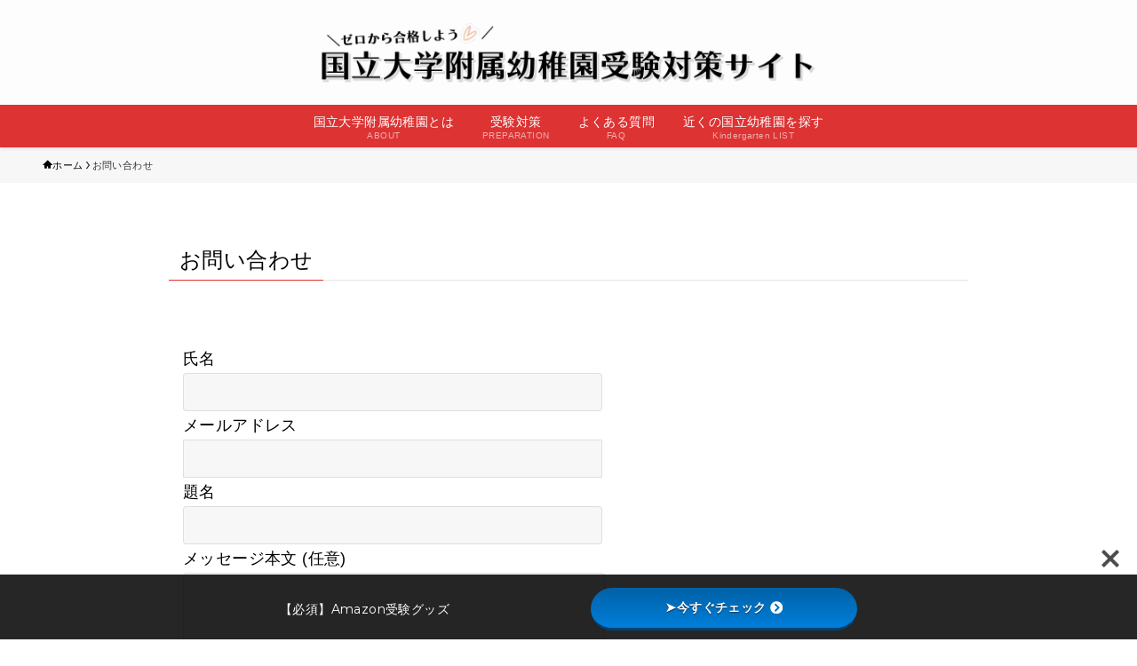

--- FILE ---
content_type: text/html; charset=UTF-8
request_url: https://youchienjuken.com/contact/
body_size: 14782
content:
<!DOCTYPE html>
<html lang="ja" data-loaded="false" data-scrolled="false" data-spmenu="closed">
<head>
<!-- wexal_pst_init.js does not exist -->
<!-- engagement_delay.js does not exist -->
<link rel="dns-prefetch" href="//www.googletagmanager.com/">
<link rel="preconnect" href="//www.googletagmanager.com/">
<link rel="dns-prefetch" href="//use.fontawesome.com/">
<link rel="dns-prefetch" href="//www.google.com/">
<link rel="dns-prefetch" href="//fonts.googleapis.com/">
<meta charset="utf-8">
<meta name="format-detection" content="telephone=no">
<meta http-equiv="X-UA-Compatible" content="IE=edge">
<meta name="viewport" content="width=device-width, viewport-fit=cover">
<title>お問い合わせ | 国立大学附属幼稚園受験対策サイト</title>
<meta name='robots' content='max-image-preview:large'/>
<style>img:is([sizes="auto" i], [sizes^="auto," i]) { contain-intrinsic-size: 3000px 1500px }</style>
<link rel='dns-prefetch' href='//use.fontawesome.com'/>
<link rel='dns-prefetch' href='//fonts.googleapis.com'/>
<link rel="alternate" type="application/rss+xml" title="国立大学附属幼稚園受験対策サイト &raquo; フィード" href="https://youchienjuken.com/feed/"/>
<link rel="alternate" type="application/rss+xml" title="国立大学附属幼稚園受験対策サイト &raquo; コメントフィード" href="https://youchienjuken.com/comments/feed/"/>
<!-- SEO SIMPLE PACK 3.6.2 -->
<meta name="robots" content="noindex">
<link rel="canonical" href="https://youchienjuken.com/contact/">
<meta property="og:locale" content="ja_JP">
<meta property="og:type" content="article">
<meta property="og:title" content="お問い合わせ | 国立大学附属幼稚園受験対策サイト">
<meta property="og:url" content="https://youchienjuken.com/contact/">
<meta property="og:site_name" content="国立大学附属幼稚園受験対策サイト">
<meta name="twitter:card" content="summary_large_image">
<!-- Google Analytics (gtag.js) -->
<script async src="https://www.googletagmanager.com/gtag/js?id=G-N2F5E97DJH"></script>
<script>
	window.dataLayer = window.dataLayer || [];
	function gtag(){dataLayer.push(arguments);}
	gtag("js", new Date());
	gtag("config", "G-N2F5E97DJH");
</script>
<!-- / SEO SIMPLE PACK -->
<link rel='stylesheet' id='wp-block-library-css' href='https://youchienjuken.com/wp-includes/css/dist/block-library/style.min.css?ver=6.8.3' type='text/css' media='all'/>
<link rel='stylesheet' id='swell-icons-css' href='https://youchienjuken.com/wp-content/themes/swell/build/css/swell-icons.css?ver=2.7.9' type='text/css' media='all'/>
<link rel='stylesheet' id='main_style-css' href='https://youchienjuken.com/wp-content/themes/swell/build/css/main.css?ver=2.7.9' type='text/css' media='all'/>
<style id='main_style-inline-css' type='text/css'>
.b, .swl-format-1 {
font-weight: bold;
}
</style>
<link rel='stylesheet' id='swell_blocks-css' href='https://youchienjuken.com/wp-content/themes/swell/build/css/blocks.css?ver=2.7.9' type='text/css' media='all'/>
<style id='swell_custom-inline-css' type='text/css'>
:root{--swl-fz--content:4.2vw;--swl-letter_spacing:.025em;--swl-font_family:"Helvetica Neue", Arial, "Hiragino Kaku Gothic ProN", "Hiragino Sans", Meiryo, sans-serif;--swl-font_weight:400;--color_main:#dd3333;--color_text:#333;--color_link:#1a0dab;--color_htag:#dd3333;--color_bg:#ffffff;--color_gradient1:#d8ffff;--color_gradient2:#87e7ff;--color_main_thin:rgba(255, 64, 64, 0.05 );--color_main_dark:rgba(166, 38, 38, 1 );--color_list_check:#dd3333;--color_list_num:#dd3333;--color_list_good:#86dd7b;--color_list_triangle:#f4e03a;--color_list_bad:#f36060;--color_faq_q:#d55656;--color_faq_a:#6599b7;--color_icon_good:#3cd250;--color_icon_good_bg:#ecffe9;--color_icon_bad:#4b73eb;--color_icon_bad_bg:#eafaff;--color_icon_info:#f578b4;--color_icon_info_bg:#fff0fa;--color_icon_announce:#ffa537;--color_icon_announce_bg:#fff5f0;--color_icon_pen:#7a7a7a;--color_icon_pen_bg:#f7f7f7;--color_icon_book:#787364;--color_icon_book_bg:#f8f6ef;--color_icon_point:#ffa639;--color_icon_check:#86d67c;--color_icon_batsu:#f36060;--color_icon_hatena:#5295cc;--color_icon_caution:#f7da38;--color_icon_memo:#84878a;--color_deep01:#e44141;--color_deep02:#3d79d5;--color_deep03:#63a84d;--color_deep04:#f09f4d;--color_pale01:#fff2f0;--color_pale02:#f3f8fd;--color_pale03:#f1f9ee;--color_pale04:#fdf9ee;--color_mark_blue:#b7e3ff;--color_mark_green:#bdf9c3;--color_mark_yellow:#fcf69f;--color_mark_orange:#ffddbc;--border01:solid 1px #dd3333;--border02:dashed 4px #dd3333;--border03:dashed 2px var(--color_border);--border04:solid 4px var(--color_gray);--card_posts_thumb_ratio:56.25%;--list_posts_thumb_ratio:61.805%;--big_posts_thumb_ratio:56.25%;--thumb_posts_thumb_ratio:61.805%;--blogcard_thumb_ratio:56.25%;--color_header_bg:#fdfdfd;--color_header_text:#333;--color_footer_bg:#f4f4f4;--color_footer_text:#333;--container_size:1200px;--article_size:900px;--logo_size_sp:80px;--logo_size_pc:70px;--logo_size_pcfix:48px;--color_gnav_bg:var(--color_main);}.swl-cell-bg[data-icon="doubleCircle"]{--cell-icon-color:#ffc977}.swl-cell-bg[data-icon="circle"]{--cell-icon-color:#94e29c}.swl-cell-bg[data-icon="triangle"]{--cell-icon-color:#eeda2f}.swl-cell-bg[data-icon="close"]{--cell-icon-color:#ec9191}.swl-cell-bg[data-icon="hatena"]{--cell-icon-color:#93c9da}.swl-cell-bg[data-icon="check"]{--cell-icon-color:#94e29c}.swl-cell-bg[data-icon="line"]{--cell-icon-color:#9b9b9b}.cap_box[data-colset="col1"]{--capbox-color:#e47911;--capbox-color--bg:#ffffff}.cap_box[data-colset="col2"]{--capbox-color:#5fb9f5;--capbox-color--bg:#edf5ff}.cap_box[data-colset="col3"]{--capbox-color:#2fcd90;--capbox-color--bg:#eafaf2}.red_{--the-btn-color:#c7243a;--the-btn-color2:#ffbc49;--the-solid-shadow: rgba(149, 27, 44, 1 )}.blue_{--the-btn-color:#3261ab;--the-btn-color2:#35eaff;--the-solid-shadow: rgba(38, 73, 128, 1 )}.green_{--the-btn-color:#009250;--the-btn-color2:#7bf7bd;--the-solid-shadow: rgba(0, 110, 60, 1 )}.is-style-btn_normal{--the-btn-radius:4px}.is-style-btn_solid{--the-btn-radius:4px}.is-style-btn_shiny{--the-btn-radius:4px}.is-style-btn_line{--the-btn-radius:4px}.post_content blockquote{padding:1.5em 2em 1.5em 3em}.post_content blockquote::before{content:"";display:block;width:5px;height:calc(100% - 3em);top:1.5em;left:1.5em;border-left:solid 1px rgba(180,180,180,.75);border-right:solid 1px rgba(180,180,180,.75);}.mark_blue{background:-webkit-linear-gradient(transparent 64%,var(--color_mark_blue) 0%);background:linear-gradient(transparent 64%,var(--color_mark_blue) 0%)}.mark_green{background:-webkit-linear-gradient(transparent 64%,var(--color_mark_green) 0%);background:linear-gradient(transparent 64%,var(--color_mark_green) 0%)}.mark_yellow{background:-webkit-linear-gradient(transparent 64%,var(--color_mark_yellow) 0%);background:linear-gradient(transparent 64%,var(--color_mark_yellow) 0%)}.mark_orange{background:-webkit-linear-gradient(transparent 64%,var(--color_mark_orange) 0%);background:linear-gradient(transparent 64%,var(--color_mark_orange) 0%)}[class*="is-style-icon_"]{color:#333;border-width:0}[class*="is-style-big_icon_"]{border-width:2px;border-style:solid}[data-col="gray"] .c-balloon__text{background:#f7f7f7;border-color:#ccc}[data-col="gray"] .c-balloon__before{border-right-color:#f7f7f7}[data-col="green"] .c-balloon__text{background:#d1f8c2;border-color:#9ddd93}[data-col="green"] .c-balloon__before{border-right-color:#d1f8c2}[data-col="blue"] .c-balloon__text{background:#e2f6ff;border-color:#93d2f0}[data-col="blue"] .c-balloon__before{border-right-color:#e2f6ff}[data-col="red"] .c-balloon__text{background:#ffebeb;border-color:#f48789}[data-col="red"] .c-balloon__before{border-right-color:#ffebeb}[data-col="yellow"] .c-balloon__text{background:#f9f7d2;border-color:#fbe593}[data-col="yellow"] .c-balloon__before{border-right-color:#f9f7d2}.-type-list2 .p-postList__body::after,.-type-big .p-postList__body::after{content: "READ MORE »";}.c-postThumb__cat{background-color:#dd3333;color:#fff;background-image: repeating-linear-gradient(-45deg,rgba(255,255,255,.1),rgba(255,255,255,.1) 6px,transparent 6px,transparent 12px)}.post_content h2:where(:not([class^="swell-block-"]):not(.faq_q):not(.p-postList__title)){background:var(--color_htag);padding:.75em 1em;color:#fff}.post_content h2:where(:not([class^="swell-block-"]):not(.faq_q):not(.p-postList__title))::before{position:absolute;display:block;pointer-events:none;content:"";top:-4px;left:0;width:100%;height:calc(100% + 4px);box-sizing:content-box;border-top:solid 2px var(--color_htag);border-bottom:solid 2px var(--color_htag)}.post_content h3:where(:not([class^="swell-block-"]):not(.faq_q):not(.p-postList__title)){padding:0 .5em .5em}.post_content h3:where(:not([class^="swell-block-"]):not(.faq_q):not(.p-postList__title))::before{content:"";width:100%;height:4px;background:-webkit-linear-gradient(135deg, transparent 25%,var(--color_htag) 25%,var(--color_htag) 50%,transparent 50%,transparent 75%,var(--color_htag) 75%,var(--color_htag));background:linear-gradient(135deg, transparent 25%,var(--color_htag) 25%,var(--color_htag) 50%,transparent 50%,transparent 75%,var(--color_htag) 75%,var(--color_htag));background-size:4px 4px;opacity:0.5}.post_content h4:where(:not([class^="swell-block-"]):not(.faq_q):not(.p-postList__title)){padding:0 0 0 16px;border-left:solid 2px var(--color_htag)}.l-header{box-shadow: 0 1px 4px rgba(0,0,0,.12)}.l-header__menuBtn{order:3}.l-header__customBtn{order:1}.c-gnav a::after{background:var(--color_main);width:100%;height:2px;transform:scaleX(0)}.p-spHeadMenu .menu-item.-current{border-bottom-color:var(--color_main)}.c-gnav > li:hover > a::after,.c-gnav > .-current > a::after{transform: scaleX(1)}.c-gnav .sub-menu{color:#fff;background:var(--color_main)}.c-widget__title.-spmenu{padding:.5em .75em;border-radius:var(--swl-radius--2, 0px);background:var(--color_main);color:#fff;}.c-widget__title.-footer{padding:.5em}.c-widget__title.-footer::before{content:"";bottom:0;left:0;width:40%;z-index:1;background:var(--color_main)}.c-widget__title.-footer::after{content:"";bottom:0;left:0;width:100%;background:var(--color_border)}.c-secTitle{border-left:solid 2px var(--color_main);padding:0em .75em}.p-spMenu{color:#333}.p-spMenu__inner::before{background:#fdfdfd;opacity:1}.p-spMenu__overlay{background:#000;opacity:0.6}[class*="page-numbers"]{border-radius:50%;margin:4px;color:#fff;background-color:#dedede}.l-topTitleArea.c-filterLayer::before{background-color:#000;opacity:0.2;content:""}.p-toc__list.is-style-index li::before{color:#0000ee}@media screen and (min-width: 960px){:root{}}@media screen and (max-width: 959px){:root{}.l-header__logo{order:2;text-align:center}}@media screen and (min-width: 600px){:root{--swl-fz--content:18px;}}@media screen and (max-width: 599px){:root{}}@media (min-width: 1108px) {.alignwide{left:-100px;width:calc(100% + 200px);}}@media (max-width: 1108px) {.-sidebar-off .swell-block-fullWide__inner.l-container .alignwide{left:0px;width:100%;}}:root{--swl-radius--2:2px;--swl-radius--4:4px;--swl-radius--8:8px}.c-categoryList__link,.c-tagList__link,.tag-cloud-link{border-radius:16px;padding:6px 10px}.-related .p-postList__thumb,.is-style-bg_gray,.is-style-bg_main,.is-style-bg_main_thin,.is-style-bg_stripe,.is-style-border_dg,.is-style-border_dm,.is-style-border_sg,.is-style-border_sm,.is-style-dent_box,.is-style-note_box,.is-style-stitch,[class*=is-style-big_icon_],input[type=number],input[type=text],textarea{border-radius:4px}.-ps-style-img .p-postList__link,.-type-thumb .p-postList__link,.p-postList__thumb{border-radius:12px;overflow:hidden;z-index:0}.c-widget .-type-list.-w-ranking .p-postList__item:before{border-radius:16px;left:2px;top:2px}.c-widget .-type-card.-w-ranking .p-postList__item:before{border-radius:0 0 4px 4px}.c-postThumb__cat{border-radius:16px;margin:.5em;padding:0 8px}.cap_box_ttl{border-radius:2px 2px 0 0}.cap_box_content{border-radius:0 0 2px 2px}.cap_box.is-style-small_ttl .cap_box_content{border-radius:0 2px 2px 2px}.cap_box.is-style-inner .cap_box_content,.cap_box.is-style-onborder_ttl .cap_box_content,.cap_box.is-style-onborder_ttl2 .cap_box_content,.cap_box.is-style-onborder_ttl2 .cap_box_ttl,.cap_box.is-style-shadow{border-radius:2px}.is-style-more_btn a,.p-postList__body:after,.submit{border-radius:40px}@media (min-width:960px){#sidebar .-type-list .p-postList__thumb{border-radius:8px}}@media not all and (min-width:960px){.-ps-style-img .p-postList__link,.-type-thumb .p-postList__link,.p-postList__thumb{border-radius:8px}}@media (min-width:960px){.-parallel .l-header__inner{display:flex;flex-wrap:wrap;max-width:100%;padding-left:0;padding-right:0}.-parallel .l-header__logo{text-align:center;width:100%}.-parallel .l-header__logo .c-catchphrase{font-size:12px;line-height:1;margin-top:16px}.-parallel .l-header__gnav{width:100%}.-parallel .l-header__gnav .c-gnav{justify-content:center}.-parallel .l-header__gnav .c-gnav>li>a{padding:16px}.-parallel .c-headLogo.-txt,.-parallel .w-header{justify-content:center}.-parallel .w-header{margin-bottom:8px;margin-top:8px}.-parallel-bottom .l-header__inner{padding-top:8px}.-parallel-bottom .l-header__logo{order:1;padding:16px 0}.-parallel-bottom .w-header{order:2}.-parallel-bottom .l-header__gnav{order:3}.-parallel-top .l-header__inner{padding-bottom:8px}.-parallel-top .l-header__gnav{order:1}.-parallel-top .l-header__logo{order:2;padding:16px 0}.-parallel-top .w-header{order:3}.l-header.-parallel .w-header{width:100%}.l-fixHeader.-parallel .l-fixHeader__gnav{margin-left:auto}}.l-header__spNav{background-color:var(--color_gnav_bg)}.p-spHeadMenu a{color:#fff}.p-spHeadMenu .menu-item.-current{border-bottom-color:#fff}@media (min-width:960px){.-parallel .l-header__gnav{background-color:var(--color_gnav_bg);color:#fff}.-parallel .l-header__gnav .c-gnav>li>a{padding-bottom:12px;padding-top:12px}.-parallel .l-header__gnav .c-gnav>li>a:after{background-color:#fff}.-parallel-top .l-header__gnav{margin-bottom:8px}.-parallel-bottom .l-header__gnav{margin-top:8px}}.c-gnav .sub-menu a:before,.c-listMenu a:before{-webkit-font-smoothing:antialiased;-moz-osx-font-smoothing:grayscale;font-family:icomoon!important;font-style:normal;font-variant:normal;font-weight:400;line-height:1;text-transform:none}.c-submenuToggleBtn{display:none}.c-listMenu a{padding:.75em 1em .75em 1.5em;transition:padding .25s}.c-listMenu a:hover{padding-left:1.75em;padding-right:.75em}.c-gnav .sub-menu a:before,.c-listMenu a:before{color:inherit;content:"\e921";display:inline-block;left:2px;position:absolute;top:50%;-webkit-transform:translateY(-50%);transform:translateY(-50%);vertical-align:middle}.widget_categories>ul>.cat-item>a,.wp-block-categories-list>li>a{padding-left:1.75em}.c-listMenu .children,.c-listMenu .sub-menu{margin:0}.c-listMenu .children a,.c-listMenu .sub-menu a{font-size:.9em;padding-left:2.5em}.c-listMenu .children a:before,.c-listMenu .sub-menu a:before{left:1em}.c-listMenu .children a:hover,.c-listMenu .sub-menu a:hover{padding-left:2.75em}.c-listMenu .children ul a,.c-listMenu .sub-menu ul a{padding-left:3.25em}.c-listMenu .children ul a:before,.c-listMenu .sub-menu ul a:before{left:1.75em}.c-listMenu .children ul a:hover,.c-listMenu .sub-menu ul a:hover{padding-left:3.5em}.c-gnav li:hover>.sub-menu{opacity:1;visibility:visible}.c-gnav .sub-menu:before{background:inherit;content:"";height:100%;left:0;position:absolute;top:0;width:100%;z-index:0}.c-gnav .sub-menu .sub-menu{left:100%;top:0;z-index:-1}.c-gnav .sub-menu a{padding-left:2em}.c-gnav .sub-menu a:before{left:.5em}.c-gnav .sub-menu a:hover .ttl{left:4px}:root{--color_content_bg:var(--color_bg);}.c-widget__title.-side{padding:.5em}.c-widget__title.-side::before{content:"";bottom:0;left:0;width:40%;z-index:1;background:var(--color_main)}.c-widget__title.-side::after{content:"";bottom:0;left:0;width:100%;background:var(--color_border)}@media screen and (min-width: 960px){:root{}}@media screen and (max-width: 959px){:root{}}@media screen and (min-width: 600px){:root{}}@media screen and (max-width: 599px){:root{}}.swell-block-fullWide__inner.l-container{--swl-fw_inner_pad:var(--swl-pad_container,0px)}@media (min-width:960px){.-sidebar-on .l-content .alignfull,.-sidebar-on .l-content .alignwide{left:-16px;width:calc(100% + 32px)}.swell-block-fullWide__inner.l-article{--swl-fw_inner_pad:var(--swl-pad_post_content,0px)}.-sidebar-on .swell-block-fullWide__inner .alignwide{left:0;width:100%}.-sidebar-on .swell-block-fullWide__inner .alignfull{left:calc(0px - var(--swl-fw_inner_pad, 0))!important;margin-left:0!important;margin-right:0!important;width:calc(100% + var(--swl-fw_inner_pad, 0)*2)!important}}.-index-off .p-toc,.swell-toc-placeholder:empty{display:none}.p-toc.-modal{height:100%;margin:0;overflow-y:auto;padding:0}#main_content .p-toc{border-radius:var(--swl-radius--2,0);margin:4em auto;max-width:800px}#sidebar .p-toc{margin-top:-.5em}.p-toc .__pn:before{content:none!important;counter-increment:none}.p-toc .__prev{margin:0 0 1em}.p-toc .__next{margin:1em 0 0}.p-toc.is-omitted:not([data-omit=ct]) [data-level="2"] .p-toc__childList{display:none}.p-toc.is-omitted:not([data-omit=nest]){position:relative}.p-toc.is-omitted:not([data-omit=nest]):before{background:linear-gradient(hsla(0,0%,100%,0),var(--color_bg));bottom:5em;content:"";height:4em;left:0;opacity:.75;pointer-events:none;position:absolute;width:100%;z-index:1}.p-toc.is-omitted:not([data-omit=nest]):after{background:var(--color_bg);bottom:0;content:"";height:5em;left:0;opacity:.75;position:absolute;width:100%;z-index:1}.p-toc.is-omitted:not([data-omit=nest]) .__next,.p-toc.is-omitted:not([data-omit=nest]) [data-omit="1"]{display:none}.p-toc .p-toc__expandBtn{background-color:#f7f7f7;border:rgba(0,0,0,.2);border-radius:5em;box-shadow:0 0 0 1px #bbb;color:#333;display:block;font-size:14px;line-height:1.5;margin:.75em auto 0;min-width:6em;padding:.5em 1em;position:relative;transition:box-shadow .25s;z-index:2}.p-toc[data-omit=nest] .p-toc__expandBtn{display:inline-block;font-size:13px;margin:0 0 0 1.25em;padding:.5em .75em}.p-toc:not([data-omit=nest]) .p-toc__expandBtn:after,.p-toc:not([data-omit=nest]) .p-toc__expandBtn:before{border-top-color:inherit;border-top-style:dotted;border-top-width:3px;content:"";display:block;height:1px;position:absolute;top:calc(50% - 1px);transition:border-color .25s;width:100%;width:22px}.p-toc:not([data-omit=nest]) .p-toc__expandBtn:before{right:calc(100% + 1em)}.p-toc:not([data-omit=nest]) .p-toc__expandBtn:after{left:calc(100% + 1em)}.p-toc.is-expanded .p-toc__expandBtn{border-color:transparent}.p-toc__ttl{display:block;font-size:1.2em;line-height:1;position:relative;text-align:center}.p-toc__ttl:before{content:"\e918";display:inline-block;font-family:icomoon;margin-right:.5em;padding-bottom:2px;vertical-align:middle}#index_modal .p-toc__ttl{margin-bottom:.5em}.p-toc__list li{line-height:1.6}.p-toc__list>li+li{margin-top:.5em}.p-toc__list .p-toc__childList{padding-left:.5em}.p-toc__list [data-level="3"]{font-size:.9em}.p-toc__list .mininote{display:none}.post_content .p-toc__list{padding-left:0}#sidebar .p-toc__list{margin-bottom:0}#sidebar .p-toc__list .p-toc__childList{padding-left:0}.p-toc__link{color:inherit;font-size:inherit;text-decoration:none}.p-toc__link:hover{opacity:.8}.p-toc.-simple{border:1px solid var(--color_border);padding:1.25em}.p-toc.-simple .p-toc__ttl{border-bottom:1px dashed var(--color_border);margin-bottom:1em;padding:0 .5em .75em;text-align:left}@media (min-width:960px){#main_content .p-toc{width:92%}}@media (hover:hover){.p-toc .p-toc__expandBtn:hover{border-color:transparent;box-shadow:0 0 0 2px currentcolor}}
</style>
<link rel='stylesheet' id='swell-parts/footer-css' href='https://youchienjuken.com/wp-content/themes/swell/build/css/modules/parts/footer.css?ver=2.7.9' type='text/css' media='all'/>
<link rel='stylesheet' id='swell-page/page-css' href='https://youchienjuken.com/wp-content/themes/swell/build/css/modules/page/page.css?ver=2.7.9' type='text/css' media='all'/>
<style id='classic-theme-styles-inline-css' type='text/css'>
/*! This file is auto-generated */
.wp-block-button__link{color:#fff;background-color:#32373c;border-radius:9999px;box-shadow:none;text-decoration:none;padding:calc(.667em + 2px) calc(1.333em + 2px);font-size:1.125em}.wp-block-file__button{background:#32373c;color:#fff;text-decoration:none}
</style>
<style id='rinkerg-gutenberg-rinker-style-inline-css' type='text/css'>
.wp-block-create-block-block{background-color:#21759b;color:#fff;padding:2px}

</style>
<style id='global-styles-inline-css' type='text/css'>
:root{--wp--preset--aspect-ratio--square: 1;--wp--preset--aspect-ratio--4-3: 4/3;--wp--preset--aspect-ratio--3-4: 3/4;--wp--preset--aspect-ratio--3-2: 3/2;--wp--preset--aspect-ratio--2-3: 2/3;--wp--preset--aspect-ratio--16-9: 16/9;--wp--preset--aspect-ratio--9-16: 9/16;--wp--preset--color--black: #000;--wp--preset--color--cyan-bluish-gray: #abb8c3;--wp--preset--color--white: #fff;--wp--preset--color--pale-pink: #f78da7;--wp--preset--color--vivid-red: #cf2e2e;--wp--preset--color--luminous-vivid-orange: #ff6900;--wp--preset--color--luminous-vivid-amber: #fcb900;--wp--preset--color--light-green-cyan: #7bdcb5;--wp--preset--color--vivid-green-cyan: #00d084;--wp--preset--color--pale-cyan-blue: #8ed1fc;--wp--preset--color--vivid-cyan-blue: #0693e3;--wp--preset--color--vivid-purple: #9b51e0;--wp--preset--color--swl-main: var(--color_main);--wp--preset--color--swl-main-thin: var(--color_main_thin);--wp--preset--color--swl-gray: var(--color_gray);--wp--preset--color--swl-deep-01: var(--color_deep01);--wp--preset--color--swl-deep-02: var(--color_deep02);--wp--preset--color--swl-deep-03: var(--color_deep03);--wp--preset--color--swl-deep-04: var(--color_deep04);--wp--preset--color--swl-pale-01: var(--color_pale01);--wp--preset--color--swl-pale-02: var(--color_pale02);--wp--preset--color--swl-pale-03: var(--color_pale03);--wp--preset--color--swl-pale-04: var(--color_pale04);--wp--preset--gradient--vivid-cyan-blue-to-vivid-purple: linear-gradient(135deg,rgba(6,147,227,1) 0%,rgb(155,81,224) 100%);--wp--preset--gradient--light-green-cyan-to-vivid-green-cyan: linear-gradient(135deg,rgb(122,220,180) 0%,rgb(0,208,130) 100%);--wp--preset--gradient--luminous-vivid-amber-to-luminous-vivid-orange: linear-gradient(135deg,rgba(252,185,0,1) 0%,rgba(255,105,0,1) 100%);--wp--preset--gradient--luminous-vivid-orange-to-vivid-red: linear-gradient(135deg,rgba(255,105,0,1) 0%,rgb(207,46,46) 100%);--wp--preset--gradient--very-light-gray-to-cyan-bluish-gray: linear-gradient(135deg,rgb(238,238,238) 0%,rgb(169,184,195) 100%);--wp--preset--gradient--cool-to-warm-spectrum: linear-gradient(135deg,rgb(74,234,220) 0%,rgb(151,120,209) 20%,rgb(207,42,186) 40%,rgb(238,44,130) 60%,rgb(251,105,98) 80%,rgb(254,248,76) 100%);--wp--preset--gradient--blush-light-purple: linear-gradient(135deg,rgb(255,206,236) 0%,rgb(152,150,240) 100%);--wp--preset--gradient--blush-bordeaux: linear-gradient(135deg,rgb(254,205,165) 0%,rgb(254,45,45) 50%,rgb(107,0,62) 100%);--wp--preset--gradient--luminous-dusk: linear-gradient(135deg,rgb(255,203,112) 0%,rgb(199,81,192) 50%,rgb(65,88,208) 100%);--wp--preset--gradient--pale-ocean: linear-gradient(135deg,rgb(255,245,203) 0%,rgb(182,227,212) 50%,rgb(51,167,181) 100%);--wp--preset--gradient--electric-grass: linear-gradient(135deg,rgb(202,248,128) 0%,rgb(113,206,126) 100%);--wp--preset--gradient--midnight: linear-gradient(135deg,rgb(2,3,129) 0%,rgb(40,116,252) 100%);--wp--preset--font-size--small: 0.9em;--wp--preset--font-size--medium: 1.1em;--wp--preset--font-size--large: 1.25em;--wp--preset--font-size--x-large: 42px;--wp--preset--font-size--xs: 0.75em;--wp--preset--font-size--huge: 1.6em;--wp--preset--spacing--20: 0.44rem;--wp--preset--spacing--30: 0.67rem;--wp--preset--spacing--40: 1rem;--wp--preset--spacing--50: 1.5rem;--wp--preset--spacing--60: 2.25rem;--wp--preset--spacing--70: 3.38rem;--wp--preset--spacing--80: 5.06rem;--wp--preset--shadow--natural: 6px 6px 9px rgba(0, 0, 0, 0.2);--wp--preset--shadow--deep: 12px 12px 50px rgba(0, 0, 0, 0.4);--wp--preset--shadow--sharp: 6px 6px 0px rgba(0, 0, 0, 0.2);--wp--preset--shadow--outlined: 6px 6px 0px -3px rgba(255, 255, 255, 1), 6px 6px rgba(0, 0, 0, 1);--wp--preset--shadow--crisp: 6px 6px 0px rgba(0, 0, 0, 1);}:where(.is-layout-flex){gap: 0.5em;}:where(.is-layout-grid){gap: 0.5em;}body .is-layout-flex{display: flex;}.is-layout-flex{flex-wrap: wrap;align-items: center;}.is-layout-flex > :is(*, div){margin: 0;}body .is-layout-grid{display: grid;}.is-layout-grid > :is(*, div){margin: 0;}:where(.wp-block-columns.is-layout-flex){gap: 2em;}:where(.wp-block-columns.is-layout-grid){gap: 2em;}:where(.wp-block-post-template.is-layout-flex){gap: 1.25em;}:where(.wp-block-post-template.is-layout-grid){gap: 1.25em;}.has-black-color{color: var(--wp--preset--color--black) !important;}.has-cyan-bluish-gray-color{color: var(--wp--preset--color--cyan-bluish-gray) !important;}.has-white-color{color: var(--wp--preset--color--white) !important;}.has-pale-pink-color{color: var(--wp--preset--color--pale-pink) !important;}.has-vivid-red-color{color: var(--wp--preset--color--vivid-red) !important;}.has-luminous-vivid-orange-color{color: var(--wp--preset--color--luminous-vivid-orange) !important;}.has-luminous-vivid-amber-color{color: var(--wp--preset--color--luminous-vivid-amber) !important;}.has-light-green-cyan-color{color: var(--wp--preset--color--light-green-cyan) !important;}.has-vivid-green-cyan-color{color: var(--wp--preset--color--vivid-green-cyan) !important;}.has-pale-cyan-blue-color{color: var(--wp--preset--color--pale-cyan-blue) !important;}.has-vivid-cyan-blue-color{color: var(--wp--preset--color--vivid-cyan-blue) !important;}.has-vivid-purple-color{color: var(--wp--preset--color--vivid-purple) !important;}.has-black-background-color{background-color: var(--wp--preset--color--black) !important;}.has-cyan-bluish-gray-background-color{background-color: var(--wp--preset--color--cyan-bluish-gray) !important;}.has-white-background-color{background-color: var(--wp--preset--color--white) !important;}.has-pale-pink-background-color{background-color: var(--wp--preset--color--pale-pink) !important;}.has-vivid-red-background-color{background-color: var(--wp--preset--color--vivid-red) !important;}.has-luminous-vivid-orange-background-color{background-color: var(--wp--preset--color--luminous-vivid-orange) !important;}.has-luminous-vivid-amber-background-color{background-color: var(--wp--preset--color--luminous-vivid-amber) !important;}.has-light-green-cyan-background-color{background-color: var(--wp--preset--color--light-green-cyan) !important;}.has-vivid-green-cyan-background-color{background-color: var(--wp--preset--color--vivid-green-cyan) !important;}.has-pale-cyan-blue-background-color{background-color: var(--wp--preset--color--pale-cyan-blue) !important;}.has-vivid-cyan-blue-background-color{background-color: var(--wp--preset--color--vivid-cyan-blue) !important;}.has-vivid-purple-background-color{background-color: var(--wp--preset--color--vivid-purple) !important;}.has-black-border-color{border-color: var(--wp--preset--color--black) !important;}.has-cyan-bluish-gray-border-color{border-color: var(--wp--preset--color--cyan-bluish-gray) !important;}.has-white-border-color{border-color: var(--wp--preset--color--white) !important;}.has-pale-pink-border-color{border-color: var(--wp--preset--color--pale-pink) !important;}.has-vivid-red-border-color{border-color: var(--wp--preset--color--vivid-red) !important;}.has-luminous-vivid-orange-border-color{border-color: var(--wp--preset--color--luminous-vivid-orange) !important;}.has-luminous-vivid-amber-border-color{border-color: var(--wp--preset--color--luminous-vivid-amber) !important;}.has-light-green-cyan-border-color{border-color: var(--wp--preset--color--light-green-cyan) !important;}.has-vivid-green-cyan-border-color{border-color: var(--wp--preset--color--vivid-green-cyan) !important;}.has-pale-cyan-blue-border-color{border-color: var(--wp--preset--color--pale-cyan-blue) !important;}.has-vivid-cyan-blue-border-color{border-color: var(--wp--preset--color--vivid-cyan-blue) !important;}.has-vivid-purple-border-color{border-color: var(--wp--preset--color--vivid-purple) !important;}.has-vivid-cyan-blue-to-vivid-purple-gradient-background{background: var(--wp--preset--gradient--vivid-cyan-blue-to-vivid-purple) !important;}.has-light-green-cyan-to-vivid-green-cyan-gradient-background{background: var(--wp--preset--gradient--light-green-cyan-to-vivid-green-cyan) !important;}.has-luminous-vivid-amber-to-luminous-vivid-orange-gradient-background{background: var(--wp--preset--gradient--luminous-vivid-amber-to-luminous-vivid-orange) !important;}.has-luminous-vivid-orange-to-vivid-red-gradient-background{background: var(--wp--preset--gradient--luminous-vivid-orange-to-vivid-red) !important;}.has-very-light-gray-to-cyan-bluish-gray-gradient-background{background: var(--wp--preset--gradient--very-light-gray-to-cyan-bluish-gray) !important;}.has-cool-to-warm-spectrum-gradient-background{background: var(--wp--preset--gradient--cool-to-warm-spectrum) !important;}.has-blush-light-purple-gradient-background{background: var(--wp--preset--gradient--blush-light-purple) !important;}.has-blush-bordeaux-gradient-background{background: var(--wp--preset--gradient--blush-bordeaux) !important;}.has-luminous-dusk-gradient-background{background: var(--wp--preset--gradient--luminous-dusk) !important;}.has-pale-ocean-gradient-background{background: var(--wp--preset--gradient--pale-ocean) !important;}.has-electric-grass-gradient-background{background: var(--wp--preset--gradient--electric-grass) !important;}.has-midnight-gradient-background{background: var(--wp--preset--gradient--midnight) !important;}.has-small-font-size{font-size: var(--wp--preset--font-size--small) !important;}.has-medium-font-size{font-size: var(--wp--preset--font-size--medium) !important;}.has-large-font-size{font-size: var(--wp--preset--font-size--large) !important;}.has-x-large-font-size{font-size: var(--wp--preset--font-size--x-large) !important;}
:where(.wp-block-post-template.is-layout-flex){gap: 1.25em;}:where(.wp-block-post-template.is-layout-grid){gap: 1.25em;}
:where(.wp-block-columns.is-layout-flex){gap: 2em;}:where(.wp-block-columns.is-layout-grid){gap: 2em;}
:root :where(.wp-block-pullquote){font-size: 1.5em;line-height: 1.6;}
</style>
<link rel='stylesheet' id='bfb_fontawesome_stylesheet-css' href='https://use.fontawesome.com/releases/v5.12.1/css/all.css?ver=6.8.3' type='text/css' media='all'/>
<link rel='stylesheet' id='bfb_font_Montserrat-css' href='https://fonts.googleapis.com/css?family=Montserrat&#038;display=swap&#038;ver=6.8.3' type='text/css' media='all'/>
<link rel='stylesheet' id='contact-form-7-css' href='https://youchienjuken.com/wp-content/plugins/contact-form-7/includes/css/styles.css?ver=6.1.4' type='text/css' media='all'/>
<link rel='stylesheet' id='sbd-block-style-post-css' href='https://youchienjuken.com/wp-content/plugins/simpleblogdesign-main-1.0.3/build/style-index.css?ver=1.2.6' type='text/css' media='all'/>
<link rel='stylesheet' id='yyi_rinker_stylesheet-css' href='https://youchienjuken.com/wp-content/plugins/yyi-rinker/css/style.css?v=1.11.1&#038;ver=6.8.3' type='text/css' media='all'/>
<link rel='stylesheet' id='child_style-css' href='https://youchienjuken.com/wp-content/themes/swell_child/style.css?ver=2024091264342' type='text/css' media='all'/>
<link rel='stylesheet' id='pochipp-front-css' href='https://youchienjuken.com/wp-content/plugins/pochipp/dist/css/style.css?ver=1.18.3' type='text/css' media='all'/>
<link rel='stylesheet' id='sbd_style-css' href='https://youchienjuken.com/?sbd=1&#038;ver=6.8.3' type='text/css' media='all'/>
<link rel='stylesheet' id='sbd-sroll-css-css' href='https://youchienjuken.com/wp-content/plugins/simpleblogdesign-main-1.0.3/addon/scroll-hint/style.css?ver=1.0.0' type='text/css' media='all'/>
<noscript><link href="https://youchienjuken.com/wp-content/themes/swell/build/css/noscript.css" rel="stylesheet"></noscript>
<link rel="https://api.w.org/" href="https://youchienjuken.com/wp-json/"/><link rel="alternate" title="JSON" type="application/json" href="https://youchienjuken.com/wp-json/wp/v2/pages/302"/><link rel='shortlink' href='https://youchienjuken.com/?p=302'/>
<style>
.yyi-rinker-images {
    display: flex;
    justify-content: center;
    align-items: center;
    position: relative;

}
div.yyi-rinker-image img.yyi-rinker-main-img.hidden {
    display: none;
}

.yyi-rinker-images-arrow {
    cursor: pointer;
    position: absolute;
    top: 50%;
    display: block;
    margin-top: -11px;
    opacity: 0.6;
    width: 22px;
}

.yyi-rinker-images-arrow-left{
    left: -10px;
}
.yyi-rinker-images-arrow-right{
    right: -10px;
}

.yyi-rinker-images-arrow-left.hidden {
    display: none;
}

.yyi-rinker-images-arrow-right.hidden {
    display: none;
}
div.yyi-rinker-contents.yyi-rinker-design-tate  div.yyi-rinker-box{
    flex-direction: column;
}

div.yyi-rinker-contents.yyi-rinker-design-slim div.yyi-rinker-box .yyi-rinker-links {
    flex-direction: column;
}

div.yyi-rinker-contents.yyi-rinker-design-slim div.yyi-rinker-info {
    width: 100%;
}

div.yyi-rinker-contents.yyi-rinker-design-slim .yyi-rinker-title {
    text-align: center;
}

div.yyi-rinker-contents.yyi-rinker-design-slim .yyi-rinker-links {
    text-align: center;
}
div.yyi-rinker-contents.yyi-rinker-design-slim .yyi-rinker-image {
    margin: auto;
}

div.yyi-rinker-contents.yyi-rinker-design-slim div.yyi-rinker-info ul.yyi-rinker-links li {
	align-self: stretch;
}
div.yyi-rinker-contents.yyi-rinker-design-slim div.yyi-rinker-box div.yyi-rinker-info {
	padding: 0;
}
div.yyi-rinker-contents.yyi-rinker-design-slim div.yyi-rinker-box {
	flex-direction: column;
	padding: 14px 5px 0;
}

.yyi-rinker-design-slim div.yyi-rinker-box div.yyi-rinker-info {
	text-align: center;
}

.yyi-rinker-design-slim div.price-box span.price {
	display: block;
}

div.yyi-rinker-contents.yyi-rinker-design-slim div.yyi-rinker-info div.yyi-rinker-title a{
	font-size:16px;
}

div.yyi-rinker-contents.yyi-rinker-design-slim ul.yyi-rinker-links li.amazonkindlelink:before,  div.yyi-rinker-contents.yyi-rinker-design-slim ul.yyi-rinker-links li.amazonlink:before,  div.yyi-rinker-contents.yyi-rinker-design-slim ul.yyi-rinker-links li.rakutenlink:before, div.yyi-rinker-contents.yyi-rinker-design-slim ul.yyi-rinker-links li.yahoolink:before, div.yyi-rinker-contents.yyi-rinker-design-slim ul.yyi-rinker-links li.mercarilink:before {
	font-size:12px;
}

div.yyi-rinker-contents.yyi-rinker-design-slim ul.yyi-rinker-links li a {
	font-size: 13px;
}
.entry-content ul.yyi-rinker-links li {
	padding: 0;
}

div.yyi-rinker-contents .yyi-rinker-attention.attention_desing_right_ribbon {
    width: 89px;
    height: 91px;
    position: absolute;
    top: -1px;
    right: -1px;
    left: auto;
    overflow: hidden;
}

div.yyi-rinker-contents .yyi-rinker-attention.attention_desing_right_ribbon span {
    display: inline-block;
    width: 146px;
    position: absolute;
    padding: 4px 0;
    left: -13px;
    top: 12px;
    text-align: center;
    font-size: 12px;
    line-height: 24px;
    -webkit-transform: rotate(45deg);
    transform: rotate(45deg);
    box-shadow: 0 1px 3px rgba(0, 0, 0, 0.2);
}

div.yyi-rinker-contents .yyi-rinker-attention.attention_desing_right_ribbon {
    background: none;
}
.yyi-rinker-attention.attention_desing_right_ribbon .yyi-rinker-attention-after,
.yyi-rinker-attention.attention_desing_right_ribbon .yyi-rinker-attention-before{
display:none;
}
div.yyi-rinker-use-right_ribbon div.yyi-rinker-title {
    margin-right: 2rem;
}

				</style><!-- Pochipp -->
<style id="pchpp_custom_style">:root{--pchpp-color-inline: #069A8E;--pchpp-color-custom: #5ca250;--pchpp-color-custom-2: #8e59e4;--pchpp-color-amazon: #f99a0c;--pchpp-color-rakuten: #e0423c;--pchpp-color-yahoo: #438ee8;--pchpp-color-mercari: #3c3c3c;--pchpp-inline-bg-color: var(--pchpp-color-inline);--pchpp-inline-txt-color: #fff;--pchpp-inline-shadow: 0 1px 4px -1px rgba(0, 0, 0, 0.2);--pchpp-inline-radius: 0px;--pchpp-inline-width: auto;}</style>
<script id="pchpp_vars">window.pchppVars = {};window.pchppVars.ajaxUrl = "https://youchienjuken.com/wp-admin/admin-ajax.php";window.pchppVars.ajaxNonce = "0f844d7b04";</script>
<!-- / Pochipp -->
<link rel="icon" href="https://youchienjuken.com/wp-content/uploads/2022/01/cropped-Favicon-1-1-32x32.png" sizes="32x32"/>
<link rel="icon" href="https://youchienjuken.com/wp-content/uploads/2022/01/cropped-Favicon-1-1-192x192.png" sizes="192x192"/>
<link rel="apple-touch-icon" href="https://youchienjuken.com/wp-content/uploads/2022/01/cropped-Favicon-1-1-180x180.png"/>
<meta name="msapplication-TileImage" content="https://youchienjuken.com/wp-content/uploads/2022/01/cropped-Favicon-1-1-270x270.png"/>
<style type="text/css" id="wp-custom-css">
			.pochipp-box__logo { display: none !important; }
.grecaptcha-badge { visibility: hidden; }
body {
  margin: 0;
  font-family: "Helvetica Neue", Arial, "Hiragino Kaku Gothic ProN", Meiryo, sans-serif;
}


		</style>
<link rel="stylesheet" href="https://youchienjuken.com/wp-content/themes/swell/build/css/print.css" media="print">
</head>
<body>
<div id="body_wrap" class="wp-singular page-template-default page page-id-302 wp-theme-swell wp-child-theme-swell_child -index-off -sidebar-off -frame-off id_302">
<div id="sp_menu" class="p-spMenu -right">
<div class="p-spMenu__inner">
<div class="p-spMenu__closeBtn">
<button class="c-iconBtn -menuBtn c-plainBtn" data-onclick="toggleMenu" aria-label="メニューを閉じる">
<i class="c-iconBtn__icon icon-close-thin"></i>
</button>
</div>
<div class="p-spMenu__body">
<div class="c-widget__title -spmenu">
MENU	</div>
<div class="p-spMenu__nav">
<ul class="c-spnav c-listMenu"><li class="menu-item menu-item-type-post_type menu-item-object-post menu-item-6304"><a href="https://youchienjuken.com/about/">国立大学附属幼稚園とは<span class="c-smallNavTitle desc">ABOUT</span></a></li>
<li class="menu-item menu-item-type-custom menu-item-object-custom menu-item-625"><a href="https://youchienjuken.com/prep/">受験対策<span class="c-smallNavTitle desc">PREPARATION</span></a></li>
<li class="menu-item menu-item-type-custom menu-item-object-custom menu-item-550"><a href="https://youchienjuken.com/category/faq/">よくある質問<span class="c-smallNavTitle desc">FAQ</span></a></li>
<li class="menu-item menu-item-type-custom menu-item-object-custom menu-item-543"><a href="https://youchienjuken.com/list/">近くの国立幼稚園を探す<span class="c-smallNavTitle desc">Kindergarten LIST</span></a></li>
</ul>	</div>
</div>
</div>
<div class="p-spMenu__overlay c-overlay" data-onclick="toggleMenu"></div>
</div>
<header id="header" class="l-header -parallel -parallel-bottom" data-spfix="0">
<div class="l-header__inner l-container">
<div class="l-header__logo">
<div class="c-headLogo -img"><a href="https://youchienjuken.com/" title="国立大学附属幼稚園受験対策サイト" class="c-headLogo__link" rel="home"><img width="1200" height="150" src="https://youchienjuken.com/wp-content/uploads/2022/05/My-project-4.png" alt="国立大学附属幼稚園受験対策サイト" class="c-headLogo__img" srcset="https://youchienjuken.com/wp-content/uploads/2022/05/My-project-4.png 1200w, https://youchienjuken.com/wp-content/uploads/2022/05/My-project-4-768x96.png 768w" sizes="(max-width: 959px) 50vw, 800px" decoding="async" loading="eager"></a></div>	</div>
<nav id="gnav" class="l-header__gnav c-gnavWrap">
<ul class="c-gnav">
<li class="menu-item menu-item-type-post_type menu-item-object-post menu-item-6304"><a href="https://youchienjuken.com/about/"><span class="ttl">国立大学附属幼稚園とは</span><span class="c-smallNavTitle desc">ABOUT</span></a></li>
<li class="menu-item menu-item-type-custom menu-item-object-custom menu-item-625"><a href="https://youchienjuken.com/prep/"><span class="ttl">受験対策</span><span class="c-smallNavTitle desc">PREPARATION</span></a></li>
<li class="menu-item menu-item-type-custom menu-item-object-custom menu-item-550"><a href="https://youchienjuken.com/category/faq/"><span class="ttl">よくある質問</span><span class="c-smallNavTitle desc">FAQ</span></a></li>
<li class="menu-item menu-item-type-custom menu-item-object-custom menu-item-543"><a href="https://youchienjuken.com/list/"><span class="ttl">近くの国立幼稚園を探す</span><span class="c-smallNavTitle desc">Kindergarten LIST</span></a></li>
</ul>
</nav>
<div class="l-header__customBtn sp_">
</div>
<div class="l-header__menuBtn sp_">
<button class="c-iconBtn -menuBtn c-plainBtn" data-onclick="toggleMenu" aria-label="メニューボタン">
<i class="c-iconBtn__icon icon-menu-thin"></i>
</button>
</div>
</div>
</header>
<div id="breadcrumb" class="p-breadcrumb -bg-on"><ol class="p-breadcrumb__list l-container"><li class="p-breadcrumb__item"><a href="https://youchienjuken.com/" class="p-breadcrumb__text"><span class="__home icon-home"> ホーム</span></a></li><li class="p-breadcrumb__item"><span class="p-breadcrumb__text">お問い合わせ</span></li></ol></div><div id="content" class="l-content l-container" data-postid="302">
<main id="main_content" class="l-mainContent l-article">
<div class="l-mainContent__inner" data-clarity-region="article">
<h1 class="c-pageTitle" data-style="b_bottom"><span class="c-pageTitle__inner">お問い合わせ</span></h1>	<div class="post_content">
<div class="wpcf7 no-js" id="wpcf7-f301-p302-o1" lang="ja" dir="ltr" data-wpcf7-id="301">
<div class="screen-reader-response"><p role="status" aria-live="polite" aria-atomic="true"></p> <ul></ul></div>
<form action="/contact/#wpcf7-f301-p302-o1" method="post" class="wpcf7-form init" aria-label="コンタクトフォーム" novalidate="novalidate" data-status="init">
<fieldset class="hidden-fields-container"><input type="hidden" name="_wpcf7" value="301"/><input type="hidden" name="_wpcf7_version" value="6.1.4"/><input type="hidden" name="_wpcf7_locale" value="ja"/><input type="hidden" name="_wpcf7_unit_tag" value="wpcf7-f301-p302-o1"/><input type="hidden" name="_wpcf7_container_post" value="302"/><input type="hidden" name="_wpcf7_posted_data_hash" value=""/><input type="hidden" name="_wpcf7_recaptcha_response" value=""/>
</fieldset>
<p><label> 氏名<br/>
<span class="wpcf7-form-control-wrap" data-name="your-name"><input size="40" maxlength="400" class="wpcf7-form-control wpcf7-text wpcf7-validates-as-required" aria-required="true" aria-invalid="false" value="" type="text" name="your-name"/></span> </label>
</p>
<p><label> メールアドレス<br/>
<span class="wpcf7-form-control-wrap" data-name="your-email"><input size="40" maxlength="400" class="wpcf7-form-control wpcf7-email wpcf7-validates-as-required wpcf7-text wpcf7-validates-as-email" aria-required="true" aria-invalid="false" value="" type="email" name="your-email"/></span> </label>
</p>
<p><label> 題名<br/>
<span class="wpcf7-form-control-wrap" data-name="your-subject"><input size="40" maxlength="400" class="wpcf7-form-control wpcf7-text wpcf7-validates-as-required" aria-required="true" aria-invalid="false" value="" type="text" name="your-subject"/></span> </label>
</p>
<p><label> メッセージ本文 (任意)<br/>
<span class="wpcf7-form-control-wrap" data-name="your-message"><textarea cols="40" rows="10" maxlength="2000" class="wpcf7-form-control wpcf7-textarea" aria-invalid="false" name="your-message"></textarea></span> </label>
</p>
<p><input class="wpcf7-form-control wpcf7-submit has-spinner" type="submit" value="送信"/>
</p><div class="wpcf7-response-output" aria-hidden="true"></div>
</form>
</div>
</div>
</div>
</main>
</div>
<footer id="footer" class="l-footer">
<div class="l-footer__inner">
<div class="l-footer__foot">
<div class="l-container">
<ul class="l-footer__nav"><li class="menu-item menu-item-type-post_type menu-item-object-page menu-item-1015"><a href="https://youchienjuken.com/profile/">運営者情報</a></li>
<li class="menu-item menu-item-type-post_type menu-item-object-page menu-item-1003"><a href="https://youchienjuken.com/%e3%83%97%e3%83%a9%e3%82%a4%e3%83%90%e3%82%b7%e3%83%bc%e3%83%9d%e3%83%aa%e3%82%b7%e3%83%bc/">プライバシーポリシー</a></li>
<li class="menu-item menu-item-type-post_type menu-item-object-page current-menu-item page_item page-item-302 current_page_item menu-item-1004"><a href="https://youchienjuken.com/contact/" aria-current="page">お問い合わせ</a></li>
</ul>	<p class="copyright">
<span lang="en">&copy;</span>
国立大学附属幼稚園受験対策サイト.	</p>
</div>
</div>
</div>
</footer>
<div class="p-fixBtnWrap">
<button id="pagetop" class="c-fixBtn c-plainBtn hov-bg-main" data-onclick="pageTop" aria-label="ページトップボタン" data-has-text="">
<i class="c-fixBtn__icon icon-chevron-up" role="presentation"></i>
</button>
</div>
<div id="search_modal" class="c-modal p-searchModal">
<div class="c-overlay" data-onclick="toggleSearch"></div>
<div class="p-searchModal__inner">
<form role="search" method="get" class="c-searchForm" action="https://youchienjuken.com/" role="search">
<input type="text" value="" name="s" class="c-searchForm__s s" placeholder="検索" aria-label="検索ワード">
<button type="submit" class="c-searchForm__submit icon-search hov-opacity u-bg-main" value="search" aria-label="検索を実行する"></button>
</form>
<button class="c-modal__close c-plainBtn" data-onclick="toggleSearch">
<i class="icon-batsu"></i> 閉じる	</button>
</div>
</div>
</div><!--/ #all_wrapp-->
<div class="l-scrollObserver" aria-hidden="true"></div><script>
var pochippSaleData = {
	amazon:{"start":"","end":"","text":""},
	rakuten:{"start":"","end":"","text":""},
	yahoo:{"start":"","end":"","text":""},
	mercari:{"start":"","end":"","text":""},
};
</script>
<script type="speculationrules">
{"prefetch":[{"source":"document","where":{"and":[{"href_matches":"\/*"},{"not":{"href_matches":["\/wp-*.php","\/wp-admin\/*","\/wp-content\/uploads\/*","\/wp-content\/*","\/wp-content\/plugins\/*","\/wp-content\/themes\/swell_child\/*","\/wp-content\/themes\/swell\/*","\/*\\?(.+)"]}},{"not":{"selector_matches":"a[rel~=\"nofollow\"]"}},{"not":{"selector_matches":".no-prefetch, .no-prefetch a"}}]},"eagerness":"conservative"}]}
</script>
<script type="text/javascript" id="swell_script-js-extra">
/* <![CDATA[ */
var swellVars = {"siteUrl":"https:\/\/youchienjuken.com\/","restUrl":"https:\/\/youchienjuken.com\/wp-json\/wp\/v2\/","ajaxUrl":"https:\/\/youchienjuken.com\/wp-admin\/admin-ajax.php","ajaxNonce":"92768b0cc2","isLoggedIn":"","useAjaxAfterPost":"","useAjaxFooter":"","usePvCount":"1","isFixHeadSP":"","tocListTag":"ol","tocTarget":"h3","tocPrevText":"\u524d\u306e\u30da\u30fc\u30b8\u3078","tocNextText":"\u6b21\u306e\u30da\u30fc\u30b8\u3078","tocCloseText":"\u6298\u308a\u305f\u305f\u3080","tocOpenText":"\u3082\u3063\u3068\u898b\u308b","tocOmitType":"ct","tocOmitNum":"5","tocMinnum":"3","tocAdPosition":"before","offSmoothScroll":""};
/* ]]> */
</script>
<script type="text/javascript" src="https://youchienjuken.com/wp-content/themes/swell/build/js/main.min.js?ver=2.7.9" id="swell_script-js"></script>
<script type="text/javascript" src="https://youchienjuken.com/wp-includes/js/jquery/jquery.min.js?ver=3.7.1" id="jquery-core-js"></script>
<script type="text/javascript" src="https://youchienjuken.com/wp-content/plugins/blog-floating-button/js/jquery.cookie.js?ver=6.8.3" id="bfb_js_cookie-js"></script>
<script type="text/javascript" src="https://youchienjuken.com/wp-includes/js/dist/hooks.min.js?ver=4d63a3d491d11ffd8ac6" id="wp-hooks-js"></script>
<script type="text/javascript" src="https://youchienjuken.com/wp-includes/js/dist/i18n.min.js?ver=5e580eb46a90c2b997e6" id="wp-i18n-js"></script>
<script type="text/javascript" id="wp-i18n-js-after">
/* <![CDATA[ */
wp.i18n.setLocaleData( { 'text direction\u0004ltr': [ 'ltr' ] } );
/* ]]> */
</script>
<script type="text/javascript" src="https://youchienjuken.com/wp-content/plugins/contact-form-7/includes/swv/js/index.js?ver=6.1.4" id="swv-js"></script>
<script type="text/javascript" id="contact-form-7-js-translations">
/* <![CDATA[ */
( function( domain, translations ) {
	var localeData = translations.locale_data[ domain ] || translations.locale_data.messages;
	localeData[""].domain = domain;
	wp.i18n.setLocaleData( localeData, domain );
} )( "contact-form-7", {"translation-revision-date":"2025-11-30 08:12:23+0000","generator":"GlotPress\/4.0.3","domain":"messages","locale_data":{"messages":{"":{"domain":"messages","plural-forms":"nplurals=1; plural=0;","lang":"ja_JP"},"This contact form is placed in the wrong place.":["\u3053\u306e\u30b3\u30f3\u30bf\u30af\u30c8\u30d5\u30a9\u30fc\u30e0\u306f\u9593\u9055\u3063\u305f\u4f4d\u7f6e\u306b\u7f6e\u304b\u308c\u3066\u3044\u307e\u3059\u3002"],"Error:":["\u30a8\u30e9\u30fc:"]}},"comment":{"reference":"includes\/js\/index.js"}} );
/* ]]> */
</script>
<script type="text/javascript" id="contact-form-7-js-before">
/* <![CDATA[ */
var wpcf7 = {
    "api": {
        "root": "https:\/\/youchienjuken.com\/wp-json\/",
        "namespace": "contact-form-7\/v1"
    }
};
/* ]]> */
</script>
<script type="text/javascript" src="https://youchienjuken.com/wp-content/plugins/contact-form-7/includes/js/index.js?ver=6.1.4" id="contact-form-7-js"></script>
<script type="text/javascript" src="https://youchienjuken.com/wp-content/plugins/ad-invalid-click-protector/assets/js/js.cookie.min.js?ver=3.0.0" id="js-cookie-js"></script>
<script type="text/javascript" src="https://youchienjuken.com/wp-content/plugins/ad-invalid-click-protector/assets/js/jquery.iframetracker.min.js?ver=2.1.0" id="js-iframe-tracker-js"></script>
<script type="text/javascript" id="aicp-js-extra">
/* <![CDATA[ */
var AICP = {"ajaxurl":"https:\/\/youchienjuken.com\/wp-admin\/admin-ajax.php","nonce":"6f9af9e7c7","ip":"18.117.122.132","clickLimit":"3","clickCounterCookieExp":"3","banDuration":"7","countryBlockCheck":"No","banCountryList":""};
/* ]]> */
</script>
<script type="text/javascript" src="https://youchienjuken.com/wp-content/plugins/ad-invalid-click-protector/assets/js/aicp.min.js?ver=1.0" id="aicp-js"></script>
<script type="text/javascript" src="https://www.google.com/recaptcha/api.js?render=6LeIxdsdAAAAAJs7wPfLqTxl_vUPn8PqLC16Ysc_&amp;ver=3.0" id="google-recaptcha-js"></script>
<script type="text/javascript" src="https://youchienjuken.com/wp-includes/js/dist/vendor/wp-polyfill.min.js?ver=3.15.0" id="wp-polyfill-js"></script>
<script type="text/javascript" id="wpcf7-recaptcha-js-before">
/* <![CDATA[ */
var wpcf7_recaptcha = {
    "sitekey": "6LeIxdsdAAAAAJs7wPfLqTxl_vUPn8PqLC16Ysc_",
    "actions": {
        "homepage": "homepage",
        "contactform": "contactform"
    }
};
/* ]]> */
</script>
<script type="text/javascript" src="https://youchienjuken.com/wp-content/plugins/contact-form-7/modules/recaptcha/index.js?ver=6.1.4" id="wpcf7-recaptcha-js"></script>
<script type="text/javascript" src="https://youchienjuken.com/wp-content/plugins/simpleblogdesign-main-1.0.3/addon/scroll-hint/scroll-hint.js?ver=1.0.0" id="sbd-editor-js-js"></script>
<script type="text/javascript" src="https://youchienjuken.com/wp-content/plugins/simpleblogdesign-main-1.0.3/addon/scroll-hint/index.js?ver=1.0.0" id="index-js-js"></script>
<script type="text/javascript" src="https://youchienjuken.com/wp-content/themes/swell/assets/js/plugins/lazysizes.min.js?ver=2.7.9" id="swell_lazysizes-js"></script>
<!-- JSON-LD @SWELL -->
<script type="application/ld+json">{"@context": "https://schema.org","@graph": [{"@type":"Organization","@id":"https:\/\/youchienjuken.com\/#organization","name":"国立大学附属幼稚園受験対策サイト","url":"https:\/\/youchienjuken.com\/","logo":{"@type":"ImageObject","url":"https:\/\/youchienjuken.com\/wp-content\/uploads\/2022\/05\/My-project-4.png","width":1200,"height":150}},{"@type":"WebSite","@id":"https:\/\/youchienjuken.com\/#website","url":"https:\/\/youchienjuken.com\/","name":"国立大学附属幼稚園受験対策サイト | 国立大学の附属幼稚園受験を成功させるための心構えや、受験体験談、試験対策などをご紹介。国立附属幼稚園に特化した合格応援サイトです。"},{"@type":"WebPage","@id":"https:\/\/youchienjuken.com\/contact\/","url":"https:\/\/youchienjuken.com\/contact\/","name":"お問い合わせ | 国立大学附属幼稚園受験対策サイト","isPartOf":{"@id":"https:\/\/youchienjuken.com\/#website"}},{"@type":"Article","mainEntityOfPage":{"@type":"WebPage","@id":"https:\/\/youchienjuken.com\/contact\/"},"headline":"お問い合わせ","image":{"@type":"ImageObject","url":"https:\/\/youchienjuken.com\/wp-content\/uploads\/2022\/01\/d509f38011502e25075936c18b93c3ed.jpg"},"datePublished":"2021-12-31T00:17:34+0900","dateModified":"2024-04-12T11:44:24+0900","author":{"@type":"Person","@id":"https:\/\/youchienjuken.com\/contact\/#author","name":"youchienjoho","url":"https:\/\/youchienjuken.com"},"publisher":{"@id":"https:\/\/youchienjuken.com\/#organization"}}]}</script>
<!-- / JSON-LD @SWELL -->
<div id="bfb_content_pc" class="bfb_textTextBtn bfb_rounded_corners bfb_view_pc"><div class="inner_bfb"><div class="bfb_closed"><img src="https://youchienjuken.com/wp-content/plugins/blog-floating-button/images/closed.png" alt=""></div><div class="bfb_topText"></div><div class="bfb_parts_2"><div class="bfb_discText">【必須】Amazon受験グッズ</div><a href="https://amzn.to/3HMUbF7" class="bfb_btn bfb_blue" target="_blank" rel="noopener  noreferrer" bfb-memo="" bfb-optimize-id="" bfb-optimize-type="">➤今すぐチェック<svg class="bfb_icon" version="1.1" aria-hidden="true" focusable="false" id="circle-arrow" class="circle-arrow" xmlns="http://www.w3.org/2000/svg" xmlns:xlink="http://www.w3.org/1999/xlink" width="13px" height="13px" role="img" viewBox="0 0 496 496"><path fill="currentColor" d="M256,8C393,8,504,119,504,256S393,504,256,504,8,393,8,256,119,8,256,8ZM369.9,239,234.4,103.5a23.9,23.9,0,0,0-33.9,0l-17,17a23.9,23.9,0,0,0,0,33.9L285.1,256,183.5,357.6a23.9,23.9,0,0,0,0,33.9l17,17a23.9,23.9,0,0,0,33.9,0L369.9,273A24,24,0,0,0,369.9,239Z"/></svg></a></div></div></div><style type="text/css">#bfb_content_pc { display: block !important; } #bfb_content_sp { display: none !important; } @media screen and (max-width: 480px) { #bfb_content_pc { display: none !important; } #bfb_content_sp { display: block !important; } } [id^="bfb_content_"] .inner_bfb { position: relative; line-height: 160%; } [id^="bfb_content_"] .bfb_parts_2 .bfb_discText { width: calc(50% - 10px); max-width: calc(50% - 10px); overflow: hidden; } [id^="bfb_content_"].bfb_textTextBtn .bfb_parts_2 a, [id^="bfb_content_"].bfb_textBtnTextBtn .bfb_parts_2 a { width: calc(50% - 10px); max-width: calc(50% - 10px); overflow: hidden; } [id^="bfb_content_"] .bfb_parts_2 { margin: 0 auto; max-width: 700px; text-align: center; } [id^="bfb_content_"] .bfb_parts_2 .bfb_discText { display: inline-block; margin-right: 10px; text-align: left; vertical-align: middle; } [id^="bfb_content_"] .bfb_parts_2 a + a { margin-left: 15px; } [id^="bfb_content_"] .bfb_closed { z-index: 99999; position: absolute; padding: 5px 10px; top: -35px; right: 10px; cursor: pointer; } [id^="bfb_content_"] .bfb_closed img { width: 20px; height: 20px; } [id^="bfb_content_"].bfb_hide.bfb_rb, [id^="bfb_content_"].bfb_hide.bfb_lb, [id^="bfb_content_"].bfb_hide { transform: translateY(150%); } [id^="bfb_content_"].bfb_hide.bfb_rt, [id^="bfb_content_"].bfb_hide.bfb_lt { transform: translateY(-150%); } [id^="bfb_content_"].bfb_rounded_corners a { border-radius: 40px; } [id^="bfb_content_"].bfb_square a { border-radius: 4px; } [id^="bfb_content_"].bfb_view_pc .inner_bfb { padding: 10px 10px; } [id^="bfb_content_"].bfb_view_pc .bfb_topText { margin-bottom: 5px; color: #fff; font-size: 1em; } [id^="bfb_content_"].bfb_view_pc .bfb_parts_2 .bfb_discText { color: #fff; } [id^="bfb_content_"].bfb_view_pc { position: fixed; transition: 0.3s; z-index: 9999; width: 100%; bottom: 0; background-color: rgba(0, 0, 0, 0.85); color: #000; text-align: center; font-family: "Montserrat", "游ゴシック", YuGothic, "ヒラギノ角ゴ ProN W3", "Hiragino Kaku Gothic ProN", "メイリオ", Meiryo, sans-serif; font-size: 14px; } [id^="bfb_content_"].bfb_view_pc a.bfb_btn { display: inline-block; vertical-align: middle; padding: 10px 20px; margin: 0 auto; max-width: 300px; box-sizing: border-box; background: #0061a7; background: -moz-linear-gradient(top, #0061a7 0%, #007fda 100%); background: -webkit-linear-gradient(top, #0061a7 0%, #007fda 100%); background: linear-gradient(to bottom, #0061a7 0%, #007fda 100%); border-bottom: solid 3px #004374; line-height: 180%; color: #fff; text-shadow: 0 1px 0 #002641; text-decoration: none; text-align: center; transition: 0.4s; font-weight: bold; } [id^="bfb_content_"].bfb_view_pc a.bfb_btn.bfb_textBtn { display: block; } [id^="bfb_content_"].bfb_view_pc a.bfb_btn:hover { background: #004374; background: -moz-linear-gradient(top, #004374 0%, #007fda 100%); background: -webkit-linear-gradient(top, #004374 0%, #007fda 100%); background: linear-gradient(to bottom, #004374 0%, #007fda 100%); } [id^="bfb_content_"].bfb_view_pc a.bfb_btn svg.bfb_icon { display: inline-block; margin-top: -2px; margin-left: 4px; width: 1em; height: 1em; vertical-align: middle; } [id^="bfb_content_"].bfb_view_pc a.bfb_btn2 { display: inline-block; vertical-align: middle; padding: 10px 20px; margin: 0 auto; max-width: 300px; box-sizing: border-box; background: #000; background: -moz-linear-gradient(top, #000 0%, #1a1a1a 100%); background: -webkit-linear-gradient(top, #000 0%, #1a1a1a 100%); background: linear-gradient(to bottom, #000 0%, #1a1a1a 100%); border-bottom: solid 3px #000; line-height: 180%; color: #fff; text-shadow: 0 1px 0 #000; text-decoration: none; text-align: center; transition: 0.4s; font-weight: bold; margin-left: 10px; } [id^="bfb_content_"].bfb_view_pc a.bfb_btn2.bfb_textBtn { display: block; } [id^="bfb_content_"].bfb_view_pc a.bfb_btn2:hover { background: #000; background: -moz-linear-gradient(top, #000 0%, #333 100%); background: -webkit-linear-gradient(top, #000 0%, #333 100%); background: linear-gradient(to bottom, #000 0%, #333 100%); } [id^="bfb_content_"].bfb_view_pc a.bfb_btn2 svg.bfb_icon { display: inline-block; margin-top: -2px; margin-left: 4px; width: 1em; height: 1em; vertical-align: middle; } </style><div id="bfb_content_sp" class="bfb_textTextBtn bfb_rounded_corners bfb_view_sp"><div class="inner_bfb"><div class="bfb_closed"><img src="https://youchienjuken.com/wp-content/plugins/blog-floating-button/images/closed.png" alt=""></div><div class="bfb_topText"></div><div class="bfb_parts_2"><div class="bfb_discText">【買い忘れ無いですか？】Amazon受験グッズ明日届く！</div><a href="https://amzn.to/3HMUbF7" class="bfb_btn bfb_red" target="_blank" rel="noopener  noreferrer" bfb-memo="" bfb-optimize-id="" bfb-optimize-type="">➤今すぐチェック<svg class="bfb_icon" version="1.1" aria-hidden="true" focusable="false" id="circle-arrow" class="circle-arrow" xmlns="http://www.w3.org/2000/svg" xmlns:xlink="http://www.w3.org/1999/xlink" width="13px" height="13px" role="img" viewBox="0 0 496 496"><path fill="currentColor" d="M256,8C393,8,504,119,504,256S393,504,256,504,8,393,8,256,119,8,256,8ZM369.9,239,234.4,103.5a23.9,23.9,0,0,0-33.9,0l-17,17a23.9,23.9,0,0,0,0,33.9L285.1,256,183.5,357.6a23.9,23.9,0,0,0,0,33.9l17,17a23.9,23.9,0,0,0,33.9,0L369.9,273A24,24,0,0,0,369.9,239Z"/></svg></a></div></div></div><style type="text/css">[id^="bfb_content_"].bfb_view_sp .inner_bfb { padding: 10px 5px; } [id^="bfb_content_"].bfb_view_sp.bfb_imgBanner.bfb_rt { left: 0; right: auto; top: 0; bottom: auto; } [id^="bfb_content_"].bfb_view_sp.bfb_imgBanner.bfb_rb { top: auto; left: 0; right: auto; bottom: 0; } [id^="bfb_content_"].bfb_view_sp .bfb_closed { top: -30px; right: 5px; } [id^="bfb_content_"].bfb_view_sp .bfb_closed img { width: 20px !important; height: 20px !important; } [id^="bfb_content_"].bfb_view_sp.bfb_top { right: 0; top: 0; } [id^="bfb_content_"].bfb_view_sp.bfb_hide.bfb_top { transform: translateY(-150%); } [id^="bfb_content_"].bfb_view_sp.bfb_bottom { right: 0; bottom: 0; } [id^="bfb_content_"].bfb_view_sp.bfb_hide.bfb_bottom { transform: translateY(150%); } [id^="bfb_content_"].bfb_view_sp .bfb_topText { margin-bottom: 5px; color: #fff; font-size: 1em; } [id^="bfb_content_"].bfb_view_sp a.bfb_btn, [id^="bfb_content_"].bfb_view_sp a.bfb_btn2 { padding: 8px 10px; } [id^="bfb_content_"].bfb_view_sp .bfb_parts_2 .bfb_discText { margin-right: 10px; color: #fff; font-size: 1em; } [id^="bfb_content_"].bfb_view_sp .bfb_parts_2 a + a { margin-left: 5px; } [id^="bfb_content_"].bfb_view_sp.bfb_textBtnTextBtn .bfb_parts_2 a + a { margin-left: 10px; } [id^="bfb_content_"].bfb_view_sp.bfb_imgBanner a { display: block; line-height: 0; } [id^="bfb_content_"].bfb_view_sp.bfb_imgBanner a img { max-width: none; max-height: none; width: 100%; height: auto; } [id^="bfb_content_"].bfb_view_sp.bfb_imgBanner.bfb_rt { right: 0; top: 0; } [id^="bfb_content_"].bfb_view_sp.bfb_imgBanner.bfb_rb { right: 0; bottom: 0; } [id^="bfb_content_"].bfb_view_sp.bfb_imgBanner.bfb_lb { left: 0; bottom: 0; } [id^="bfb_content_"].bfb_view_sp.bfb_imgBanner.bfb_lt { left: 0; top: 0; } [id^="bfb_content_"].bfb_view_sp { position: fixed; transition: 0.3s; z-index: 9999; width: 100%; bottom: 0; background-color: rgba(0, 0, 0, 0.85); color: #000; text-align: center; font-family: "Montserrat", "游ゴシック", YuGothic, "ヒラギノ角ゴ ProN W3", "Hiragino Kaku Gothic ProN", "メイリオ", Meiryo, sans-serif; font-size: 14px; } [id^="bfb_content_"].bfb_view_sp a.bfb_btn { display: inline-block; vertical-align: middle; padding: 10px 20px; margin: 0 auto; max-width: 300px; box-sizing: border-box; background: #d00a0a; background: -moz-linear-gradient(top, #d00a0a 0%, #f41919 100%); background: -webkit-linear-gradient(top, #d00a0a 0%, #f41919 100%); background: linear-gradient(to bottom, #d00a0a 0%, #f41919 100%); border-bottom: solid 3px #9f0808; line-height: 180%; color: #fff; text-shadow: 0 1px 0 #6f0505; text-decoration: none; text-align: center; transition: 0.4s; font-weight: bold; } [id^="bfb_content_"].bfb_view_sp a.bfb_btn.bfb_textBtn { display: block; } [id^="bfb_content_"].bfb_view_sp a.bfb_btn:hover { background: #9f0808; background: -moz-linear-gradient(top, #9f0808 0%, #f41919 100%); background: -webkit-linear-gradient(top, #9f0808 0%, #f41919 100%); background: linear-gradient(to bottom, #9f0808 0%, #f41919 100%); } [id^="bfb_content_"].bfb_view_sp a.bfb_btn svg.bfb_icon { display: inline-block; margin-top: -2px; margin-left: 4px; width: 1em; height: 1em; vertical-align: middle; } [id^="bfb_content_"].bfb_view_sp a.bfb_btn2 { display: inline-block; vertical-align: middle; padding: 10px 20px; margin: 0 auto; max-width: 300px; box-sizing: border-box; background: #000; background: -moz-linear-gradient(top, #000 0%, #1a1a1a 100%); background: -webkit-linear-gradient(top, #000 0%, #1a1a1a 100%); background: linear-gradient(to bottom, #000 0%, #1a1a1a 100%); border-bottom: solid 3px #000; line-height: 180%; color: #fff; text-shadow: 0 1px 0 #000; text-decoration: none; text-align: center; transition: 0.4s; font-weight: bold; margin-left: 10px; } [id^="bfb_content_"].bfb_view_sp a.bfb_btn2.bfb_textBtn { display: block; } [id^="bfb_content_"].bfb_view_sp a.bfb_btn2:hover { background: #000; background: -moz-linear-gradient(top, #000 0%, #333 100%); background: -webkit-linear-gradient(top, #000 0%, #333 100%); background: linear-gradient(to bottom, #000 0%, #333 100%); } [id^="bfb_content_"].bfb_view_sp a.bfb_btn2 svg.bfb_icon { display: inline-block; margin-top: -2px; margin-left: 4px; width: 1em; height: 1em; vertical-align: middle; } </style> <script type="text/javascript"> jQuery(function($){ $(window).on("load", function() { var windowHeight = $(window).height(); var scrollCnt = 0; var startPos = 0; var scrollTop = 0; var bfb_show_pos = 0; var bfb_hide_pos = 99999999; if( $("#bfb_show_position").length ){ bfb_show_pos = $("#bfb_show_position").offset().top; } if( $("#bfb_hide_position").length ){ bfb_hide_pos = $("#bfb_hide_position").offset().top; } $(window).on('scroll',function(){ scrollTop = $(this).scrollTop(); scrollCnt++; if( bfb_show_pos < (scrollTop+windowHeight) && bfb_hide_pos > (scrollTop+windowHeight) ){ if( (bfb_show_pos+300) < (scrollTop+windowHeight) ){ /*出現ポイントから一定位置までは非表示にしない*/ if( scrollTop < startPos ){ $('[id^="bfb_content_"]').css({"cssText": "display: block;"}); $('[id^="bfb_content_"]').removeClass('bfb_hide'); }else{ if( 10 < scrollCnt ){ $('[id^="bfb_content_"]').addClass('bfb_hide'); scrollCnt = 0; } } }else{ /*出現ポイントから一定位置までは表示*/ $('[id^="bfb_content_"]').css({"cssText": "display: block;"}); $('[id^="bfb_content_"]').removeClass('bfb_hide'); } }else if( bfb_show_pos > (scrollTop+windowHeight) ){ /*表示ポイント以前は非表示*/ $('[id^="bfb_content_"]').addClass('bfb_hide'); }else if( bfb_hide_pos < (scrollTop+windowHeight) ){ /*非表示ポイント以降は非表示*/ $('[id^="bfb_content_"]').addClass('bfb_hide'); } startPos = scrollTop; }); }); }); </script> <script type="text/javascript"> jQuery(function($){ $(document).on('click touchend','[id^="bfb_content_"] .bfb_closed',function(){ $('[id^="bfb_content_"]').html(""); $.cookie("bfb_closed", "true", { expires: 7 }); }); }); </script>
<script>

//var bfb_tracking_access_url = 'https://youchienjuken.com/wp-content/plugins/blog-floating-button/api/tracking_access.php';
//var bfb_tracking_click_url = 'https://youchienjuken.com/wp-content/plugins/blog-floating-button/api/tracking_click.php';
var api_endpoint = 'https://youchienjuken.com/wp-json/bfb/api/bfb_write_log';

var bfb_post_id = 302;
var bfb_post_url = 'https://youchienjuken.com/contact/';
var bfb_referer = '';
var bfb_ua = 'Mozilla/5.0 (Macintosh; Intel Mac OS X 10_15_7) AppleWebKit/537.36 (KHTML, like Gecko) Chrome/131.0.0.0 Safari/537.36; ClaudeBot/1.0; +claudebot@anthropic.com)';

(function($){

    bfb_write_access();

    var bfb_tracking_click_data = {};

    $(document).on("click", '[id^="bfb_content_"] a', function () {

        //e.preventDefault();
        
        var bfb_linked_url = $(this).attr('href');
        var bfb_memo = $(this).attr('bfb-memo');
        var bfb_target = $(this).attr('target');
        var bfb_optimize_id = $(this).attr('bfb-optimize-id');
        var bfb_optimize_type = $(this).attr('bfb-optimize-type');

        bfb_tracking_click_data['linked_url'] = bfb_linked_url;
        bfb_tracking_click_data['memo'] = bfb_memo;
        bfb_tracking_click_data['target'] = bfb_target;
        bfb_tracking_click_data['optimize_id'] = bfb_optimize_id;
        bfb_tracking_click_data['optimize_type'] = bfb_optimize_type;

        bfb_write_click(bfb_tracking_click_data);

    });
    
})(jQuery);

function bfb_write_access(){

    var bfb_optimize_id = '';
    var bfb_optimize_type = '';

    
    var data = {
        post_id: bfb_post_id,
        post_url: bfb_post_url,
        referer: bfb_referer,
        optimize_id: bfb_optimize_id,
        optimize_type: bfb_optimize_type,
    };

    jQuery.ajax({
        url: api_endpoint,
        type: 'post',
        data: {
            'bfb_db_action': 'bfb_tracking_access',
            'data': data,
        },
    }).done(function(res){
    }).fail(function(res){
    }).always(function(res){
    });
}
function bfb_write_click(data){

    var post_data = {
        post_id: bfb_post_id,
        post_url: bfb_post_url,
        linked_url: data['linked_url'],
        ua: bfb_ua,
        memo: data['memo'],
        optimize_id: data['optimize_id'],
        optimize_type: data['optimize_type'],
    };

    try{
        jQuery.ajax({
            url: api_endpoint,
            type: 'post',
            data: {
                'bfb_db_action': 'bfb_tracking_click',
                'data': post_data,
            },
        }).done(function(res){
        }).fail(function(res){
        }).always(function(res){
        });
    }catch( e ) {
    }

}
</script></body></html>


--- FILE ---
content_type: text/html; charset=utf-8
request_url: https://www.google.com/recaptcha/api2/anchor?ar=1&k=6LeIxdsdAAAAAJs7wPfLqTxl_vUPn8PqLC16Ysc_&co=aHR0cHM6Ly95b3VjaGllbmp1a2VuLmNvbTo0NDM.&hl=en&v=PoyoqOPhxBO7pBk68S4YbpHZ&size=invisible&anchor-ms=20000&execute-ms=30000&cb=xe05r4jixasi
body_size: 48659
content:
<!DOCTYPE HTML><html dir="ltr" lang="en"><head><meta http-equiv="Content-Type" content="text/html; charset=UTF-8">
<meta http-equiv="X-UA-Compatible" content="IE=edge">
<title>reCAPTCHA</title>
<style type="text/css">
/* cyrillic-ext */
@font-face {
  font-family: 'Roboto';
  font-style: normal;
  font-weight: 400;
  font-stretch: 100%;
  src: url(//fonts.gstatic.com/s/roboto/v48/KFO7CnqEu92Fr1ME7kSn66aGLdTylUAMa3GUBHMdazTgWw.woff2) format('woff2');
  unicode-range: U+0460-052F, U+1C80-1C8A, U+20B4, U+2DE0-2DFF, U+A640-A69F, U+FE2E-FE2F;
}
/* cyrillic */
@font-face {
  font-family: 'Roboto';
  font-style: normal;
  font-weight: 400;
  font-stretch: 100%;
  src: url(//fonts.gstatic.com/s/roboto/v48/KFO7CnqEu92Fr1ME7kSn66aGLdTylUAMa3iUBHMdazTgWw.woff2) format('woff2');
  unicode-range: U+0301, U+0400-045F, U+0490-0491, U+04B0-04B1, U+2116;
}
/* greek-ext */
@font-face {
  font-family: 'Roboto';
  font-style: normal;
  font-weight: 400;
  font-stretch: 100%;
  src: url(//fonts.gstatic.com/s/roboto/v48/KFO7CnqEu92Fr1ME7kSn66aGLdTylUAMa3CUBHMdazTgWw.woff2) format('woff2');
  unicode-range: U+1F00-1FFF;
}
/* greek */
@font-face {
  font-family: 'Roboto';
  font-style: normal;
  font-weight: 400;
  font-stretch: 100%;
  src: url(//fonts.gstatic.com/s/roboto/v48/KFO7CnqEu92Fr1ME7kSn66aGLdTylUAMa3-UBHMdazTgWw.woff2) format('woff2');
  unicode-range: U+0370-0377, U+037A-037F, U+0384-038A, U+038C, U+038E-03A1, U+03A3-03FF;
}
/* math */
@font-face {
  font-family: 'Roboto';
  font-style: normal;
  font-weight: 400;
  font-stretch: 100%;
  src: url(//fonts.gstatic.com/s/roboto/v48/KFO7CnqEu92Fr1ME7kSn66aGLdTylUAMawCUBHMdazTgWw.woff2) format('woff2');
  unicode-range: U+0302-0303, U+0305, U+0307-0308, U+0310, U+0312, U+0315, U+031A, U+0326-0327, U+032C, U+032F-0330, U+0332-0333, U+0338, U+033A, U+0346, U+034D, U+0391-03A1, U+03A3-03A9, U+03B1-03C9, U+03D1, U+03D5-03D6, U+03F0-03F1, U+03F4-03F5, U+2016-2017, U+2034-2038, U+203C, U+2040, U+2043, U+2047, U+2050, U+2057, U+205F, U+2070-2071, U+2074-208E, U+2090-209C, U+20D0-20DC, U+20E1, U+20E5-20EF, U+2100-2112, U+2114-2115, U+2117-2121, U+2123-214F, U+2190, U+2192, U+2194-21AE, U+21B0-21E5, U+21F1-21F2, U+21F4-2211, U+2213-2214, U+2216-22FF, U+2308-230B, U+2310, U+2319, U+231C-2321, U+2336-237A, U+237C, U+2395, U+239B-23B7, U+23D0, U+23DC-23E1, U+2474-2475, U+25AF, U+25B3, U+25B7, U+25BD, U+25C1, U+25CA, U+25CC, U+25FB, U+266D-266F, U+27C0-27FF, U+2900-2AFF, U+2B0E-2B11, U+2B30-2B4C, U+2BFE, U+3030, U+FF5B, U+FF5D, U+1D400-1D7FF, U+1EE00-1EEFF;
}
/* symbols */
@font-face {
  font-family: 'Roboto';
  font-style: normal;
  font-weight: 400;
  font-stretch: 100%;
  src: url(//fonts.gstatic.com/s/roboto/v48/KFO7CnqEu92Fr1ME7kSn66aGLdTylUAMaxKUBHMdazTgWw.woff2) format('woff2');
  unicode-range: U+0001-000C, U+000E-001F, U+007F-009F, U+20DD-20E0, U+20E2-20E4, U+2150-218F, U+2190, U+2192, U+2194-2199, U+21AF, U+21E6-21F0, U+21F3, U+2218-2219, U+2299, U+22C4-22C6, U+2300-243F, U+2440-244A, U+2460-24FF, U+25A0-27BF, U+2800-28FF, U+2921-2922, U+2981, U+29BF, U+29EB, U+2B00-2BFF, U+4DC0-4DFF, U+FFF9-FFFB, U+10140-1018E, U+10190-1019C, U+101A0, U+101D0-101FD, U+102E0-102FB, U+10E60-10E7E, U+1D2C0-1D2D3, U+1D2E0-1D37F, U+1F000-1F0FF, U+1F100-1F1AD, U+1F1E6-1F1FF, U+1F30D-1F30F, U+1F315, U+1F31C, U+1F31E, U+1F320-1F32C, U+1F336, U+1F378, U+1F37D, U+1F382, U+1F393-1F39F, U+1F3A7-1F3A8, U+1F3AC-1F3AF, U+1F3C2, U+1F3C4-1F3C6, U+1F3CA-1F3CE, U+1F3D4-1F3E0, U+1F3ED, U+1F3F1-1F3F3, U+1F3F5-1F3F7, U+1F408, U+1F415, U+1F41F, U+1F426, U+1F43F, U+1F441-1F442, U+1F444, U+1F446-1F449, U+1F44C-1F44E, U+1F453, U+1F46A, U+1F47D, U+1F4A3, U+1F4B0, U+1F4B3, U+1F4B9, U+1F4BB, U+1F4BF, U+1F4C8-1F4CB, U+1F4D6, U+1F4DA, U+1F4DF, U+1F4E3-1F4E6, U+1F4EA-1F4ED, U+1F4F7, U+1F4F9-1F4FB, U+1F4FD-1F4FE, U+1F503, U+1F507-1F50B, U+1F50D, U+1F512-1F513, U+1F53E-1F54A, U+1F54F-1F5FA, U+1F610, U+1F650-1F67F, U+1F687, U+1F68D, U+1F691, U+1F694, U+1F698, U+1F6AD, U+1F6B2, U+1F6B9-1F6BA, U+1F6BC, U+1F6C6-1F6CF, U+1F6D3-1F6D7, U+1F6E0-1F6EA, U+1F6F0-1F6F3, U+1F6F7-1F6FC, U+1F700-1F7FF, U+1F800-1F80B, U+1F810-1F847, U+1F850-1F859, U+1F860-1F887, U+1F890-1F8AD, U+1F8B0-1F8BB, U+1F8C0-1F8C1, U+1F900-1F90B, U+1F93B, U+1F946, U+1F984, U+1F996, U+1F9E9, U+1FA00-1FA6F, U+1FA70-1FA7C, U+1FA80-1FA89, U+1FA8F-1FAC6, U+1FACE-1FADC, U+1FADF-1FAE9, U+1FAF0-1FAF8, U+1FB00-1FBFF;
}
/* vietnamese */
@font-face {
  font-family: 'Roboto';
  font-style: normal;
  font-weight: 400;
  font-stretch: 100%;
  src: url(//fonts.gstatic.com/s/roboto/v48/KFO7CnqEu92Fr1ME7kSn66aGLdTylUAMa3OUBHMdazTgWw.woff2) format('woff2');
  unicode-range: U+0102-0103, U+0110-0111, U+0128-0129, U+0168-0169, U+01A0-01A1, U+01AF-01B0, U+0300-0301, U+0303-0304, U+0308-0309, U+0323, U+0329, U+1EA0-1EF9, U+20AB;
}
/* latin-ext */
@font-face {
  font-family: 'Roboto';
  font-style: normal;
  font-weight: 400;
  font-stretch: 100%;
  src: url(//fonts.gstatic.com/s/roboto/v48/KFO7CnqEu92Fr1ME7kSn66aGLdTylUAMa3KUBHMdazTgWw.woff2) format('woff2');
  unicode-range: U+0100-02BA, U+02BD-02C5, U+02C7-02CC, U+02CE-02D7, U+02DD-02FF, U+0304, U+0308, U+0329, U+1D00-1DBF, U+1E00-1E9F, U+1EF2-1EFF, U+2020, U+20A0-20AB, U+20AD-20C0, U+2113, U+2C60-2C7F, U+A720-A7FF;
}
/* latin */
@font-face {
  font-family: 'Roboto';
  font-style: normal;
  font-weight: 400;
  font-stretch: 100%;
  src: url(//fonts.gstatic.com/s/roboto/v48/KFO7CnqEu92Fr1ME7kSn66aGLdTylUAMa3yUBHMdazQ.woff2) format('woff2');
  unicode-range: U+0000-00FF, U+0131, U+0152-0153, U+02BB-02BC, U+02C6, U+02DA, U+02DC, U+0304, U+0308, U+0329, U+2000-206F, U+20AC, U+2122, U+2191, U+2193, U+2212, U+2215, U+FEFF, U+FFFD;
}
/* cyrillic-ext */
@font-face {
  font-family: 'Roboto';
  font-style: normal;
  font-weight: 500;
  font-stretch: 100%;
  src: url(//fonts.gstatic.com/s/roboto/v48/KFO7CnqEu92Fr1ME7kSn66aGLdTylUAMa3GUBHMdazTgWw.woff2) format('woff2');
  unicode-range: U+0460-052F, U+1C80-1C8A, U+20B4, U+2DE0-2DFF, U+A640-A69F, U+FE2E-FE2F;
}
/* cyrillic */
@font-face {
  font-family: 'Roboto';
  font-style: normal;
  font-weight: 500;
  font-stretch: 100%;
  src: url(//fonts.gstatic.com/s/roboto/v48/KFO7CnqEu92Fr1ME7kSn66aGLdTylUAMa3iUBHMdazTgWw.woff2) format('woff2');
  unicode-range: U+0301, U+0400-045F, U+0490-0491, U+04B0-04B1, U+2116;
}
/* greek-ext */
@font-face {
  font-family: 'Roboto';
  font-style: normal;
  font-weight: 500;
  font-stretch: 100%;
  src: url(//fonts.gstatic.com/s/roboto/v48/KFO7CnqEu92Fr1ME7kSn66aGLdTylUAMa3CUBHMdazTgWw.woff2) format('woff2');
  unicode-range: U+1F00-1FFF;
}
/* greek */
@font-face {
  font-family: 'Roboto';
  font-style: normal;
  font-weight: 500;
  font-stretch: 100%;
  src: url(//fonts.gstatic.com/s/roboto/v48/KFO7CnqEu92Fr1ME7kSn66aGLdTylUAMa3-UBHMdazTgWw.woff2) format('woff2');
  unicode-range: U+0370-0377, U+037A-037F, U+0384-038A, U+038C, U+038E-03A1, U+03A3-03FF;
}
/* math */
@font-face {
  font-family: 'Roboto';
  font-style: normal;
  font-weight: 500;
  font-stretch: 100%;
  src: url(//fonts.gstatic.com/s/roboto/v48/KFO7CnqEu92Fr1ME7kSn66aGLdTylUAMawCUBHMdazTgWw.woff2) format('woff2');
  unicode-range: U+0302-0303, U+0305, U+0307-0308, U+0310, U+0312, U+0315, U+031A, U+0326-0327, U+032C, U+032F-0330, U+0332-0333, U+0338, U+033A, U+0346, U+034D, U+0391-03A1, U+03A3-03A9, U+03B1-03C9, U+03D1, U+03D5-03D6, U+03F0-03F1, U+03F4-03F5, U+2016-2017, U+2034-2038, U+203C, U+2040, U+2043, U+2047, U+2050, U+2057, U+205F, U+2070-2071, U+2074-208E, U+2090-209C, U+20D0-20DC, U+20E1, U+20E5-20EF, U+2100-2112, U+2114-2115, U+2117-2121, U+2123-214F, U+2190, U+2192, U+2194-21AE, U+21B0-21E5, U+21F1-21F2, U+21F4-2211, U+2213-2214, U+2216-22FF, U+2308-230B, U+2310, U+2319, U+231C-2321, U+2336-237A, U+237C, U+2395, U+239B-23B7, U+23D0, U+23DC-23E1, U+2474-2475, U+25AF, U+25B3, U+25B7, U+25BD, U+25C1, U+25CA, U+25CC, U+25FB, U+266D-266F, U+27C0-27FF, U+2900-2AFF, U+2B0E-2B11, U+2B30-2B4C, U+2BFE, U+3030, U+FF5B, U+FF5D, U+1D400-1D7FF, U+1EE00-1EEFF;
}
/* symbols */
@font-face {
  font-family: 'Roboto';
  font-style: normal;
  font-weight: 500;
  font-stretch: 100%;
  src: url(//fonts.gstatic.com/s/roboto/v48/KFO7CnqEu92Fr1ME7kSn66aGLdTylUAMaxKUBHMdazTgWw.woff2) format('woff2');
  unicode-range: U+0001-000C, U+000E-001F, U+007F-009F, U+20DD-20E0, U+20E2-20E4, U+2150-218F, U+2190, U+2192, U+2194-2199, U+21AF, U+21E6-21F0, U+21F3, U+2218-2219, U+2299, U+22C4-22C6, U+2300-243F, U+2440-244A, U+2460-24FF, U+25A0-27BF, U+2800-28FF, U+2921-2922, U+2981, U+29BF, U+29EB, U+2B00-2BFF, U+4DC0-4DFF, U+FFF9-FFFB, U+10140-1018E, U+10190-1019C, U+101A0, U+101D0-101FD, U+102E0-102FB, U+10E60-10E7E, U+1D2C0-1D2D3, U+1D2E0-1D37F, U+1F000-1F0FF, U+1F100-1F1AD, U+1F1E6-1F1FF, U+1F30D-1F30F, U+1F315, U+1F31C, U+1F31E, U+1F320-1F32C, U+1F336, U+1F378, U+1F37D, U+1F382, U+1F393-1F39F, U+1F3A7-1F3A8, U+1F3AC-1F3AF, U+1F3C2, U+1F3C4-1F3C6, U+1F3CA-1F3CE, U+1F3D4-1F3E0, U+1F3ED, U+1F3F1-1F3F3, U+1F3F5-1F3F7, U+1F408, U+1F415, U+1F41F, U+1F426, U+1F43F, U+1F441-1F442, U+1F444, U+1F446-1F449, U+1F44C-1F44E, U+1F453, U+1F46A, U+1F47D, U+1F4A3, U+1F4B0, U+1F4B3, U+1F4B9, U+1F4BB, U+1F4BF, U+1F4C8-1F4CB, U+1F4D6, U+1F4DA, U+1F4DF, U+1F4E3-1F4E6, U+1F4EA-1F4ED, U+1F4F7, U+1F4F9-1F4FB, U+1F4FD-1F4FE, U+1F503, U+1F507-1F50B, U+1F50D, U+1F512-1F513, U+1F53E-1F54A, U+1F54F-1F5FA, U+1F610, U+1F650-1F67F, U+1F687, U+1F68D, U+1F691, U+1F694, U+1F698, U+1F6AD, U+1F6B2, U+1F6B9-1F6BA, U+1F6BC, U+1F6C6-1F6CF, U+1F6D3-1F6D7, U+1F6E0-1F6EA, U+1F6F0-1F6F3, U+1F6F7-1F6FC, U+1F700-1F7FF, U+1F800-1F80B, U+1F810-1F847, U+1F850-1F859, U+1F860-1F887, U+1F890-1F8AD, U+1F8B0-1F8BB, U+1F8C0-1F8C1, U+1F900-1F90B, U+1F93B, U+1F946, U+1F984, U+1F996, U+1F9E9, U+1FA00-1FA6F, U+1FA70-1FA7C, U+1FA80-1FA89, U+1FA8F-1FAC6, U+1FACE-1FADC, U+1FADF-1FAE9, U+1FAF0-1FAF8, U+1FB00-1FBFF;
}
/* vietnamese */
@font-face {
  font-family: 'Roboto';
  font-style: normal;
  font-weight: 500;
  font-stretch: 100%;
  src: url(//fonts.gstatic.com/s/roboto/v48/KFO7CnqEu92Fr1ME7kSn66aGLdTylUAMa3OUBHMdazTgWw.woff2) format('woff2');
  unicode-range: U+0102-0103, U+0110-0111, U+0128-0129, U+0168-0169, U+01A0-01A1, U+01AF-01B0, U+0300-0301, U+0303-0304, U+0308-0309, U+0323, U+0329, U+1EA0-1EF9, U+20AB;
}
/* latin-ext */
@font-face {
  font-family: 'Roboto';
  font-style: normal;
  font-weight: 500;
  font-stretch: 100%;
  src: url(//fonts.gstatic.com/s/roboto/v48/KFO7CnqEu92Fr1ME7kSn66aGLdTylUAMa3KUBHMdazTgWw.woff2) format('woff2');
  unicode-range: U+0100-02BA, U+02BD-02C5, U+02C7-02CC, U+02CE-02D7, U+02DD-02FF, U+0304, U+0308, U+0329, U+1D00-1DBF, U+1E00-1E9F, U+1EF2-1EFF, U+2020, U+20A0-20AB, U+20AD-20C0, U+2113, U+2C60-2C7F, U+A720-A7FF;
}
/* latin */
@font-face {
  font-family: 'Roboto';
  font-style: normal;
  font-weight: 500;
  font-stretch: 100%;
  src: url(//fonts.gstatic.com/s/roboto/v48/KFO7CnqEu92Fr1ME7kSn66aGLdTylUAMa3yUBHMdazQ.woff2) format('woff2');
  unicode-range: U+0000-00FF, U+0131, U+0152-0153, U+02BB-02BC, U+02C6, U+02DA, U+02DC, U+0304, U+0308, U+0329, U+2000-206F, U+20AC, U+2122, U+2191, U+2193, U+2212, U+2215, U+FEFF, U+FFFD;
}
/* cyrillic-ext */
@font-face {
  font-family: 'Roboto';
  font-style: normal;
  font-weight: 900;
  font-stretch: 100%;
  src: url(//fonts.gstatic.com/s/roboto/v48/KFO7CnqEu92Fr1ME7kSn66aGLdTylUAMa3GUBHMdazTgWw.woff2) format('woff2');
  unicode-range: U+0460-052F, U+1C80-1C8A, U+20B4, U+2DE0-2DFF, U+A640-A69F, U+FE2E-FE2F;
}
/* cyrillic */
@font-face {
  font-family: 'Roboto';
  font-style: normal;
  font-weight: 900;
  font-stretch: 100%;
  src: url(//fonts.gstatic.com/s/roboto/v48/KFO7CnqEu92Fr1ME7kSn66aGLdTylUAMa3iUBHMdazTgWw.woff2) format('woff2');
  unicode-range: U+0301, U+0400-045F, U+0490-0491, U+04B0-04B1, U+2116;
}
/* greek-ext */
@font-face {
  font-family: 'Roboto';
  font-style: normal;
  font-weight: 900;
  font-stretch: 100%;
  src: url(//fonts.gstatic.com/s/roboto/v48/KFO7CnqEu92Fr1ME7kSn66aGLdTylUAMa3CUBHMdazTgWw.woff2) format('woff2');
  unicode-range: U+1F00-1FFF;
}
/* greek */
@font-face {
  font-family: 'Roboto';
  font-style: normal;
  font-weight: 900;
  font-stretch: 100%;
  src: url(//fonts.gstatic.com/s/roboto/v48/KFO7CnqEu92Fr1ME7kSn66aGLdTylUAMa3-UBHMdazTgWw.woff2) format('woff2');
  unicode-range: U+0370-0377, U+037A-037F, U+0384-038A, U+038C, U+038E-03A1, U+03A3-03FF;
}
/* math */
@font-face {
  font-family: 'Roboto';
  font-style: normal;
  font-weight: 900;
  font-stretch: 100%;
  src: url(//fonts.gstatic.com/s/roboto/v48/KFO7CnqEu92Fr1ME7kSn66aGLdTylUAMawCUBHMdazTgWw.woff2) format('woff2');
  unicode-range: U+0302-0303, U+0305, U+0307-0308, U+0310, U+0312, U+0315, U+031A, U+0326-0327, U+032C, U+032F-0330, U+0332-0333, U+0338, U+033A, U+0346, U+034D, U+0391-03A1, U+03A3-03A9, U+03B1-03C9, U+03D1, U+03D5-03D6, U+03F0-03F1, U+03F4-03F5, U+2016-2017, U+2034-2038, U+203C, U+2040, U+2043, U+2047, U+2050, U+2057, U+205F, U+2070-2071, U+2074-208E, U+2090-209C, U+20D0-20DC, U+20E1, U+20E5-20EF, U+2100-2112, U+2114-2115, U+2117-2121, U+2123-214F, U+2190, U+2192, U+2194-21AE, U+21B0-21E5, U+21F1-21F2, U+21F4-2211, U+2213-2214, U+2216-22FF, U+2308-230B, U+2310, U+2319, U+231C-2321, U+2336-237A, U+237C, U+2395, U+239B-23B7, U+23D0, U+23DC-23E1, U+2474-2475, U+25AF, U+25B3, U+25B7, U+25BD, U+25C1, U+25CA, U+25CC, U+25FB, U+266D-266F, U+27C0-27FF, U+2900-2AFF, U+2B0E-2B11, U+2B30-2B4C, U+2BFE, U+3030, U+FF5B, U+FF5D, U+1D400-1D7FF, U+1EE00-1EEFF;
}
/* symbols */
@font-face {
  font-family: 'Roboto';
  font-style: normal;
  font-weight: 900;
  font-stretch: 100%;
  src: url(//fonts.gstatic.com/s/roboto/v48/KFO7CnqEu92Fr1ME7kSn66aGLdTylUAMaxKUBHMdazTgWw.woff2) format('woff2');
  unicode-range: U+0001-000C, U+000E-001F, U+007F-009F, U+20DD-20E0, U+20E2-20E4, U+2150-218F, U+2190, U+2192, U+2194-2199, U+21AF, U+21E6-21F0, U+21F3, U+2218-2219, U+2299, U+22C4-22C6, U+2300-243F, U+2440-244A, U+2460-24FF, U+25A0-27BF, U+2800-28FF, U+2921-2922, U+2981, U+29BF, U+29EB, U+2B00-2BFF, U+4DC0-4DFF, U+FFF9-FFFB, U+10140-1018E, U+10190-1019C, U+101A0, U+101D0-101FD, U+102E0-102FB, U+10E60-10E7E, U+1D2C0-1D2D3, U+1D2E0-1D37F, U+1F000-1F0FF, U+1F100-1F1AD, U+1F1E6-1F1FF, U+1F30D-1F30F, U+1F315, U+1F31C, U+1F31E, U+1F320-1F32C, U+1F336, U+1F378, U+1F37D, U+1F382, U+1F393-1F39F, U+1F3A7-1F3A8, U+1F3AC-1F3AF, U+1F3C2, U+1F3C4-1F3C6, U+1F3CA-1F3CE, U+1F3D4-1F3E0, U+1F3ED, U+1F3F1-1F3F3, U+1F3F5-1F3F7, U+1F408, U+1F415, U+1F41F, U+1F426, U+1F43F, U+1F441-1F442, U+1F444, U+1F446-1F449, U+1F44C-1F44E, U+1F453, U+1F46A, U+1F47D, U+1F4A3, U+1F4B0, U+1F4B3, U+1F4B9, U+1F4BB, U+1F4BF, U+1F4C8-1F4CB, U+1F4D6, U+1F4DA, U+1F4DF, U+1F4E3-1F4E6, U+1F4EA-1F4ED, U+1F4F7, U+1F4F9-1F4FB, U+1F4FD-1F4FE, U+1F503, U+1F507-1F50B, U+1F50D, U+1F512-1F513, U+1F53E-1F54A, U+1F54F-1F5FA, U+1F610, U+1F650-1F67F, U+1F687, U+1F68D, U+1F691, U+1F694, U+1F698, U+1F6AD, U+1F6B2, U+1F6B9-1F6BA, U+1F6BC, U+1F6C6-1F6CF, U+1F6D3-1F6D7, U+1F6E0-1F6EA, U+1F6F0-1F6F3, U+1F6F7-1F6FC, U+1F700-1F7FF, U+1F800-1F80B, U+1F810-1F847, U+1F850-1F859, U+1F860-1F887, U+1F890-1F8AD, U+1F8B0-1F8BB, U+1F8C0-1F8C1, U+1F900-1F90B, U+1F93B, U+1F946, U+1F984, U+1F996, U+1F9E9, U+1FA00-1FA6F, U+1FA70-1FA7C, U+1FA80-1FA89, U+1FA8F-1FAC6, U+1FACE-1FADC, U+1FADF-1FAE9, U+1FAF0-1FAF8, U+1FB00-1FBFF;
}
/* vietnamese */
@font-face {
  font-family: 'Roboto';
  font-style: normal;
  font-weight: 900;
  font-stretch: 100%;
  src: url(//fonts.gstatic.com/s/roboto/v48/KFO7CnqEu92Fr1ME7kSn66aGLdTylUAMa3OUBHMdazTgWw.woff2) format('woff2');
  unicode-range: U+0102-0103, U+0110-0111, U+0128-0129, U+0168-0169, U+01A0-01A1, U+01AF-01B0, U+0300-0301, U+0303-0304, U+0308-0309, U+0323, U+0329, U+1EA0-1EF9, U+20AB;
}
/* latin-ext */
@font-face {
  font-family: 'Roboto';
  font-style: normal;
  font-weight: 900;
  font-stretch: 100%;
  src: url(//fonts.gstatic.com/s/roboto/v48/KFO7CnqEu92Fr1ME7kSn66aGLdTylUAMa3KUBHMdazTgWw.woff2) format('woff2');
  unicode-range: U+0100-02BA, U+02BD-02C5, U+02C7-02CC, U+02CE-02D7, U+02DD-02FF, U+0304, U+0308, U+0329, U+1D00-1DBF, U+1E00-1E9F, U+1EF2-1EFF, U+2020, U+20A0-20AB, U+20AD-20C0, U+2113, U+2C60-2C7F, U+A720-A7FF;
}
/* latin */
@font-face {
  font-family: 'Roboto';
  font-style: normal;
  font-weight: 900;
  font-stretch: 100%;
  src: url(//fonts.gstatic.com/s/roboto/v48/KFO7CnqEu92Fr1ME7kSn66aGLdTylUAMa3yUBHMdazQ.woff2) format('woff2');
  unicode-range: U+0000-00FF, U+0131, U+0152-0153, U+02BB-02BC, U+02C6, U+02DA, U+02DC, U+0304, U+0308, U+0329, U+2000-206F, U+20AC, U+2122, U+2191, U+2193, U+2212, U+2215, U+FEFF, U+FFFD;
}

</style>
<link rel="stylesheet" type="text/css" href="https://www.gstatic.com/recaptcha/releases/PoyoqOPhxBO7pBk68S4YbpHZ/styles__ltr.css">
<script nonce="M7QHB6cIJcJDRWDIR3o3tg" type="text/javascript">window['__recaptcha_api'] = 'https://www.google.com/recaptcha/api2/';</script>
<script type="text/javascript" src="https://www.gstatic.com/recaptcha/releases/PoyoqOPhxBO7pBk68S4YbpHZ/recaptcha__en.js" nonce="M7QHB6cIJcJDRWDIR3o3tg">
      
    </script></head>
<body><div id="rc-anchor-alert" class="rc-anchor-alert"></div>
<input type="hidden" id="recaptcha-token" value="[base64]">
<script type="text/javascript" nonce="M7QHB6cIJcJDRWDIR3o3tg">
      recaptcha.anchor.Main.init("[\x22ainput\x22,[\x22bgdata\x22,\x22\x22,\[base64]/[base64]/MjU1Ong/[base64]/[base64]/[base64]/[base64]/[base64]/[base64]/[base64]/[base64]/[base64]/[base64]/[base64]/[base64]/[base64]/[base64]/[base64]\\u003d\x22,\[base64]\\u003d\\u003d\x22,\x22w6IsCG0dOSx0wpHChDQRaljCsXUpKsKVWCIGOUhsVQ91BsODw4bCqcKmw6tsw7E5R8KmNcOZwp9BwrHDpsOeLgwlEjnDjcOjw5JKZcO5wp/CmEZtw5TDpxHCq8KDFsKFw5l0HkMGAjtNwq54ZALDq8K3OcOmecKodsKkwpXDv8OYeGh5ChHCkcOmUX/CvW/DnwA6w4JbCMOuwptHw4rCkn5xw7HDgcK6wrZUDMKEwpnCk2DDvMK9w7ZsFjQFwprCscO6wrPCiyg3WWouKWPCocKMwrHCqMObwo1Kw7IOw5TChMOJw4hsd0/[base64]/[base64]/Cim9Pw5h6wrjClidgwq/CsDDDn00rWTzDiAnDjzZBw5gxbcKAI8KSLWbDssOXwpHCvsKCwrnDgcOoLcKrasOVwrl+wp3DusKIwpITwo/DvMKJBkPCkQk/wqnDgRDCv1PCsMK0wrMQwoDComTCtD9YJcOXw7fChsOeJjrCjsOXwpgQw4jChjbCl8OEfMOPwoDDgsKswqIFAsOEF8OWw6fDqjXCqMOiwq/CgmTDgTgvVcO4ScK2WcKhw5gywoXDoicJFsO2w4nCgG0+G8OGwqDDu8OQLsKnw53DlsOkw41pan5swooHPcK3w5rDsiwawqvDnkfCowLDtsKHw4MPZ8KFwo9SJitvw53DpERaTWU3d8KXUcOjThTChk/CkmsrOBsUw7jCtWgJI8KDNcO1ZBnDtU5TC8Ktw7MscMOPwqVya8KLwrTCg2YdQl9UHDsNK8K4w7TDrsKdbMKsw5lzw7vCvDTCvyhNw5/[base64]/CjMOLb2Rcw4XCqsKrw6hPHR3CpA7CkMO4OcOVUSvCujtjw74JP3HDlMOkAMK1AVFgecKeJFllwpoEw7HCpMO3Zj7Cglxmw4vDosO9wo0WwqjDjsOUwqfDr2XDlAtywofCosOVwqkfKUlHw4Jpw4cew43ClF5jW2fDhiLDnT5bJwErdMOQYFwnwotGWitYRQfDvlM/wqfDk8KGw5MSGwHDpX8SwpUsw6jCmRtEdMKyRW53wp9rM8OTw4gdw4LClW0cwpzDtcOyCk/[base64]/w4TDh0hfHGrCtXfDlMKgamLDgsOUdBpXAsOAwr09EkjDkHPCqRjDosKlNFHChcO8woUZIDUTKljDkz/Cu8OUJghkw7J5Cy/DjsKdw4Zxw4QSR8Kpw60kwqnCn8OFw6QeH09QbTjDoMKxHULCgsKEw6XChMKyw7QlDsO9X1JGXjXDg8OxwrVZDlHClcKWwrF2fTNuwrUwPHnDlSTCgnIyw5XDjXzCuMK/OMKUw78iw6M0dAYHXRdxw4PDoDNkw4HCgC7CugdCTxrCs8OiS0DCvMOUasOWwrYmwqrDgUJywpgxw5FWw5PCucOxTU3CscKmw7/[base64]/CjMO/QMOPw6ctw4NQVG7CqVLDqwhVVzTCsGPDmsK3F3DDvQhlwojCv8OLw7zCjU1+wr0SEnnDnAlZw4rCkMOQPMOSPigZPm/CggnCjcOiwo3DgcOhwr7DqsOxwqonw6DCoMOkAUMswqgUw6HDp3HDiMOCw4dQQcODw4MdJ8KXw51yw4AIKl/[base64]/w7ESAsO8BMKhwp4Ow4Rtw6/Dn8OZw6Iyw6TCjG4BwrA/[base64]/CisOTdnIhIMKsMcKGOBd3Z8KRA8KRZsKyH8KHEAgnWxk3S8KKXCAoOTDDvVA2w5wBUl8fWMO9XEDDo1Vaw7gvw7tCRVlnw5rClcKfYWttwoRTw45Nw4/DpyPDgWjDt8KBYz3CmmfClsOnIcKhw7w1f8KrIEPDm8Kew4bDnm7DnEDDg2s7wo/[base64]/[base64]/w77DhMKAw6EsLT3DncKuVsK1FcKbY8KDC8KqTcKLQRV8ZkfChm3CkMKyEWjCpcO6w63ClsOSwqfCiTvCsX84wrnCn1kJQQzDvWAUw7DCqW/DsxFZdiLDlFpIF8KjwrhkPl/DvsO4LMOFwo/[base64]/[base64]/CncK0aR96DcOHDXgOw6/DncObSRsQw7MRwrHCg8KBRFYpJ8OxwrsBPcKgPSdzwpzDiMOEw4FQTsO/U8KQwqoxwrchZMOkwpR1wp3DhcOPHnPDrcO+w75Gw5N5w4nClsOkD1tuNcOoLsKDOF7DoyHDt8K0wrkEwpV9wrHCgFcENHTCs8KywpLDuMKhw4DCkw8aIWshw6ACw6rCmGN/Cn3CsErDrsOcw4TDszvCn8OwVkzCucKLfj7DqsOXw4k3eMOyw5bCvkzDvsOzHMKqe8OxwrXDlUvCj8Kua8OLwrbDuFlTw5J/IsOfwrPDvRQiw5gWwqbCmWLDgCkSw4zCqnHDgCYiFcKrfj3CmHVRF8KsPVk+DsKsFsK+cBjCql/DscOaYWxrw7ZGwpkkAMKaw4PCs8KfRFHCncOIw5Iuw5oHwqQhfzrCpcOjwqAzwrXDhyPCoyHCmcOdIcKAZXl/Zx54w4bDkU85w6/DiMKqwr3CtBh1JhTDocO9VMOVwrNIBjked8KEacKRBHxJalrDhcOqZWZ2w5FIwp0kQcKTw7PDtcO8H8Olw4cITsKawpLCoEPDvD88M2x2dMOBwrFKwoFva0BNw6TDhxfDjcKkIMOGBBjCgMKlwowww40fJcOWASvClm/CqsO0w5JiG8KIa3E7w5zCqsO/w7ZDw7fDi8KpWcOxMQZRwpVOOn1CwrNwwrnCkh3Cjy7Cn8ODwprDjcKcfDbDh8OBdyUTwrvCvXwcw7kdQyNbw4DDs8OJw7PDiMOjf8KdwpXCnMOzQcOvV8OWQsOJwqgAFsK4PsKBVsOQIG/CqVbCnGvCvcOzBBjCvcKPIWrDtMK/PsKKTMKGNMOpwp3DpBvDm8OuwpQqA8O9bMOTHxkudMOYwoLChcOhw4hEwpjCqAHDhcO3Pi7CgsKYZV8/[base64]/CmcKnw4Atw5DCqMKyw48JSC/CmQ7Cm8Orw6d3w5zCo3zCu8ObwonCuzpQbsKcwoxbw4sVw6hIeFzDoFZUczjDqsOvwqvCvGx3wqYHw5IHwqrCvsO/UcKWOl7ChsO6w6jDssOyJcKHSybDii12acKnNHIcw47DlGrDicOywrxHODwow4QNw6zCvsO4wpzDlcKsw5AHA8OZwp5iw43DgsOIPsKew7cfRFzCrgLCksOYw7/DgxUAw69ybcOvw6bDr8KpWcKfw4p3w7HDs1QTSnEtDE5oGXvDoMO+wopzbFbDvsOQIyjCoEtWwofDisKmwrvDisKuaDR9Ai1/[base64]/w6w1w4ZsBxLCvsK8GQTCrTrDogbCrcKWccO4wqANw7zDpSxVYTQBw6oYwrMsW8O3TkHDgEc/P0HCr8KEwoBgA8O9cMOjw4MZVsOGwq5NN0BAwprCk8KqZ1vDusKEw5jDpcK+f3Zlw6Q+Kk1YE1rDpHBWBUVKwpLDkkMueH13bMOawqbDksOZwqfDpSZQFyXChsKrL8KHB8Opw6vCpjUww5YHMH/Ds0EYwqvCqzoEw4LCiznCl8K4A8OBw5BMwoIMwrsmwo0lwpVEw7/CsCsEDMOQfMOTBQ3CvWjCjTsQXxUPwqMdw4EXw4JYw5Fzw4TCi8OOS8KfwobCnw50w4wpwozCggEOwpMAw5jDqcO0OzTCnh9DF8KHwpJrw7lCw7vCiHfCr8Kpwr8RAk5RwrQGw6lfwogIIHsQwpvDhMKlVcOmwr/Cs18fw6IwGh83w4PCsMK5wrFsw4XDmgcqw7XDpypFZMOGYsOVw4PCkkNSw7bDqDUKH1/CoiQww50Yw5jDqRBhwr4eNQzCisKawobCtEfDsMOqwpw9ZsK9QMK0URMBwpTDjSrCrcKXcTBIaBcEagTCoQ08E2gpwqJlWxBPWsOOwrZywpXDgcO4woHDqMOUEH8swpjCnMKGGEMzw43DrkcXesK+P158Yx7Cq8OSwqTCt8KDE8OSKWF/wqhSDTLCusOBYjnChMO0FsKPYU7CncOzNDUsKsOIa2nCpsO6Z8KfwrvDmBNRwozCvn0kPcOCL8OjXHoiwrHDlQBgw7YeNQ0zKiY8PcKkV2k4w5s4w7HCpy0pagrCtmLCk8K1YWobw49xwrFvMcOwDGtyw4bDsMKjw5Axw7HDqn/DvsKwGhU6Cj44w7wGccK8w4/DvwMCw57CqwQLYR/Ds8O+w63DvMOMwocIwrbDrShSwp3Cm8ODEMKEwoI4wrbDuwbDoMOmNh1vMMKWwpcRYFUzw7ZeJVIWPMOaJ8OSwoLDlcONJ087A2lqeMKUw4Adwos7CGjDjBI2w6/Dj0Iyw6wiw6jCvWIUfnvCiMO9w7tKKsOTwrXDk3PDqMOJwp7DisOGa8Ohw4TCh0QiwpxHccKzw6HDpsOGHWMgw4rDmXnCusOOGx3DicOmwqjDj8OzwrLDghzDg8KFw4TChnU2GFIuUD9uV8OzOlAuYAV/GlTCvzfDs2F3w4fDihA7JMKjw6cewqPCiy3DggrDl8KtwpxNEGA1YMO9TD/CoMOdHQ3DhsOCw4JxwqhuMMO4w4x6ecOUcyZTacOkwrrDnjlIw5/CpSnCvk/CvWPDnMK9w5F0w4/CjTzDhSRgw5Eow5/DvcOawqwdW2LDncKBaRVWTHFhwptCHkXCs8ObcsK/WjxWwpRIw6JfK8OJFsOew4nDh8Ofw7nDjgR6A8KtGXnDh39XFi42wol/HmUqU8KOGWdHU35tZUV6Fh4XOcOWHwd9woHDoEjDgMO9w78Cw5rDnxnDgF56ZMKMw7XCg1g9IcKwMC3CtcOpwpkDw7rCoVkrwovCn8OZw4bDncOPLsKSwo3DhlReEMOKwoVZwpEFwqF7JkgiPxICNsK8wrLDq8KgTsOhwq3CuE5Ww6PCl3YkwrZTw40jw7M/WsOeOsOxwpITY8OdwqZERiVnwrEoGF5qw7YafcOnwrfDkU7CjsKjwp3CgB/DrgnCpMOiJ8OtZcKnwoQiw7FREMKMwpQWRsK2w652w4LDqR/DmGVqTS3DpCEZCcKPwqbCisOsXEfCt0tNwo0bw7JuwoTDlTcmUzfDm8OswpUlwpDDjMKtw4VHdkolwqTDusOyw5HDl8Knwr4LWsKOworDt8KLSsKmC8OQEjNpD8O8w4LCjwENwpvDvUc9w5Z0w7XDrSV+ZsKJG8K0UsOIYMKKw5wGC8OXMi/DssOeL8K9w4ske0DDksKMw4DDrD/Dn2ghXE5fL1oFwojDqWDDshXDu8OzM0TDrgPDqU3ChBXCgcKkwr8Nw6cxKkAawo/Cuk4sw6rCssOXwp7DvW0kw6bDmXwpQHZKw7x2acKiwr3Co2fChQHCg8O8w6kBwrAwV8Opw4XClDgyw4R3JkNcwrlyEhISGFh6wrtKSMOaPsK0BWktY8K1dRbCmCTCqzHDr8Oswq3DtMKDw7l4wqQ7MsKoCsOZQBorwoYPwodNNU3Dp8OtdgUgwqzCik/[base64]/[base64]/[base64]/w7YresO5bkLDq0wNesK2wojDnGvDnMKaJCYuLzfCqW50w4MMIMKRw4rDtB9OwrIiwr/DrSzCvHjCnWDDmcObwptqO8O4FcKtw6otwoTDuUDCtcKLw5PDkMKBLcKbX8KZJR4Twq/[base64]/DowkGw7HCucK2LcOdwrQCGMOLwofCkcKZwqwHw67DusKpw4XDr8KmCsKrSTfCpcKUw6jDph/DvWfCrMKFwrvDuiUPw7gxw7ZMwrnDisO7eyFERCLDn8KiOzbCl8Kyw5vDpXkyw7XDjg3Dj8K/wobCtUzCrmg5DEILw5fDp1zDuFNMSMOgwoAkGB7DrhcLaMK4w6DDlQ9dwq3CtcKQRT/[base64]/OMO1w495VQ/[base64]/McO7RUMTWABHwqTCvMOJwqBJc8O4wow/[base64]/wp/[base64]/w7TDnSPDp3XDnh/DvWLDv04zw5I+w78Dw7xbwrjDsxUOwpVyw43DusKSH8KKwohQVcKjwrbCgUTCnm5GFn9SNsKZfm/CmMKBw64rQjPCo8KeLcOsDD5qwpd/a20mEUQowqZZRn4iw70Lw5pGbMOHw4t1WcO2wrDCin9QZ8Kaw7PCncOxTsOBY8OXanLDocK4wowCwp1Cw6ZdeMOww7UkwpPDvsKET8KCGXzCkMKIw4/[base64]/DmWkGw53Ds1Ukw59vwrV0worCm8Kfw7bCmCAww5/DtQgEOcKGfygET8KiAVttw5sFw5o5Lj7DmHLCo8OVw7Jbw5/[base64]/wonDosOdwq16wqULFkIjYzrCjzHDuTPCu1HCs8KDPcKPwp/DrA7DpksYw48XBMKzEXzCvMKCwqzCscKgc8KVVxEtwpJ+woB5w5BPwpJcasKqP14JOW8mf8KLNQXCh8KYwrdrwoHDmDZSw4gUwq8swqdwXTFZEGJqN8OAU1DCp03DoMKdeXBVw7DCisOZw69Gwq/DmhNYVjMzwrzCicKaJMKnKcOVw49PdWPCnCXCljB/wp1eEMKywo3Dq8K5csOkdFTDpsKNXsOhI8OCEFfCm8Ksw5bCpxXCqlY4wpYeXMKZwrgow7HCv8OhNw7CocOhw4IWJxwHwrMUV05sw4d2NsOAwoPDvsKvflZqSTDDnMKzwprCl2bCiMKdZMK/[base64]/aUpYw6E1Q8OgZcKzw44Jw71xK8KNGAxawqlawqDDucKtcEdUw6DCvMKbworDl8ORMVnDk3Ifw4nDiF0mRsOmV3EbaWPDog3CixdFw5MxfXIpwrp/ZMOcSzVIw7PDkQrDiMKTw61pwpDDrsOwwrDCnzUBZcOhwrTDs8KXX8KcKzXCszDDtzHDg8OEdMKmw4tNwqzCqDEewrE7wobCtT8+w7zDhm3Di8O4wofDhsKwKMKqemF3w7nDpzEeHsKPwqQvwpxawoZzHQojc8K0w7laNCY/w4wXwpHCmWhoSsK1JhMrEkrCqWXDogV5wrFRw4jDlsOcfMKfYCoDbMOIDMK/wr49w608QULDlXpdHcK9E2vDnDfCusOawowzEcKWdcO+wq1wwr5Uw6jDmgdRw7Y3wo92FMOXKmsqwojCu8OLIjDDqcOmw5F6wpRQwphbV3HDkzbDhUnDiUEGCgVdZMKiL8ODw7oQcB3DvMKdwrPDssK0A3zDthvCscOtOsOxNC7CrcKCw49Vw4VlwobCh2FNwq/DjgvCtcK3w7V1IB0mw4QiwpLCkMOXbGXCiG7Dq8KvMsKfDnUJwrDDhAHDnHAvS8OSw5h8fMO5ZHJuwqwCXsObIcKFVcKFVn8cwrR1wpjCqsObw6fDhcOOwpcbwp7DjcK/[base64]/DucKNwo43SsO+w4zCu8O/wr/CnVbDmF5KwrvCtcKGwoHDpMOAScKlwqElAHlhcsOfw7/CkiQfJjzCv8O7WFx+w7PDphgaw7dEScKBbMKBfsOHXyYwMcOkw4rCvU0iw54ZM8Kkw6IqX17DlMOawqzCsMOeR8OvaV7Dq3JowrEUw5FPfT7CnsK3H8Ogw7oxRsOgSRbDt8OjwoLCjC4Gw4NuVMK1w6RASMKeMHV/w4p8woLCqsO/[base64]/DpMKBw54qw6ZYPMKlR8Oqw5fClsOQGMKgw6zCpXdTEMOaHzLCvFY9wqXDvSTCjjoWcsOMwoYuw6HCuRBGLQXClcKKw40qV8KUw5/DscOFTcOpwrkDXCrCi0vCl0NawpfCjnVEB8OdJXLDuSdnw7x/UsKfAMKuc8KlRUEewp4owo41w40bw59nw7XDjhRjXyonGsKLw655OMOQwqDDgsK6PcKAw6XDh1AVBsOgTMKWSDrCrRJ+wq1Dw4LDokZ/bkJKw7LCnyMSwqgkQMOJAcOIRhUhP2NUw6HCiSN/[base64]/[base64]/DucKCw7jDtmPCm8O5MMORfz0pERhdT8OtwrrDjl5/[base64]/CmlPCixnDmMOWZcObSXRswpIYFTV1GcOXw5wKAsOBw4TCi8O4LHMyRsOUwpXClk1XwqfDhwXCpQY5w6l1ODQzw6XDl0RCYkDCri5xw4/[base64]/wq/DqktWw59OQMKyw79xdyHCp8KdWsKGwr0KwqthdloSOMO+w7vDoMOYTcK4PcKLw7TCtgMNw7/CvMK+ZMKQKBjCgWYNwrXDnMKcwqvDl8O+wrBJJMOAw68xFsK/EXs8wq/[base64]/Do8Kyw57CmHrDlxPCpMOtAz5hA8O6w5Z3wprCkMOSwrUPwpZWw4t+RsOKwrnDl8OKEFzCoMOawrE/w6LCh20dwq/DlMOnJAVtAk7CjGwQRcOhBT/Dt8KCwq7Dg3PCo8OOwpPCssKmwqxPXcKsTcOFJMKYwoTCoElewqFYw6HCg3ghDsKmRsKKchrClXc9CMK9worDhsOREA0KDR/CrQHCglDCnkIcH8O9AsOVCHDCtFjDgyXDkV3Du8OzMcOywo7CosObwoFmPSDDv8O+AMOpwqHCg8KrHsKPEyp/SmXDncOXG8OTKlgqw7JXw5XCsC1pw4DCjMOuw64bw5gpfEYbOBJiwoJnwrjCv1sKHsKWw57CknErJj7CnSpBL8OTT8KMT2bDjcO2wrJPIMKLEHIAw79kw7nDpcO4MynDqWnDi8KgMUYswqPCqsKrw6TDjMO7w6TDrHIwwp/CpQHCtcOlMVR9RQkkwonCncOqw7fCicKyw5UwISZBCk0qwqHDiFLDjgnDu8Ocw4XDgcO2f0jDpDbCusOOw6HClsKGwpclTjfCshpIAXrCvcOOXEfCn1PCp8O9wrLCumNndjFww6vDrHXCnhVINXYmw5rDtTVQWSZVBcK4asORJFrDjMKYbMO/w7cqWGA/wq3Cm8OtfMKiIi4XA8O5w63CkErCi1U/[base64]/CjsK/[base64]/[base64]/DnyTDjsKAfMKmwq/Ck8K2X0vCjsO6Qi/[base64]/WcOsNsK1wpBlwrgsw53CgkktwqzDt2RVwpnDtSx3w4fDkm0vUnQvVMOpw5E7JMKmH8KzQMOeC8OTcE8Mw5d/MDbCnsOCwr7Dgz3Dq144wqZZKcOSCMKvwofDukVEW8Otw6DCswZIw4TCk8KswoEzw7vCh8OAVT/CtsKTGlgiw6zDisKRw74aw4gkw7XDmShDwq/Dpgdmw5LCtcOlK8K/wrN2U8KAw60Hw7YUw5fDlsKjw6xtJsOVw67Cn8Kww699wrzCssO7w53DrmrDlhMDEgbDq0pNYxx3DcOnLsOow5gdwrl8w7jDnxEcwrpIwozDu1XCgcKKwpbCrMKzE8Opw6JPwrVhMEA5HsO6w5Iow4rDoMKIwpHCg2/DvMOTEyNCbsODL1hvAhYAezTDnB5Cw53CuWZTAsKjNcO3w77ClHXCmkolwpUXYcOoLwJGwqxgMXPDuMKPw7ZDwrpYS1rDmlQqUcKKwpxmBsKEB3LCksO7wprCsS7CgMOawrsOwqRmWsOKNsKKw5rDmMKbXDDCusKKw5HCucOEGSbCi2jCpC0Ewpwvwo3Cv8O/b27DkzPCqsOLOiXCnsOxwplYKMK8w68gw4YOND8JbsK9LU/[base64]/ClGYIZMOqA8O4wo/Ctjsrw4bCvsOnw5dXOF7DtEZyQBnDqBRnwpTDslfDnWzCsjAJwp8Awq7Do2oUAhRXLMKMYUsXUMKrwpUzw71iw5AvwpZYXVDCmw5+GMOBd8OTw4LCsMOQw7HCtnM/c8OWw403fsO9I2odXnwWwoYywpRTw7XDssKWI8O+w7fDg8OlXD8kP3LDjMKrwpIOw508wqLDshXCrcKjwq18wpXCkSfCtcOCNFg+L2XDo8OFSyVVw5XDgA/[base64]/DmCbChcKYfjAWw7d7YXTDtABWwpbCrwPCoXBww7ZKw5vDtFIMD8OhfcK3wrIDwp8wwq9rwp/Ds8KgwoPCmCLDs8KpTi/DkcO3FsKrRmXDqDcFwqMZPcKmw4LCh8Oxw5NmwoISwroTRHTDgmjCqhUvw7/DhsOnR8OJCmAQwrYOwr3DscK2wozDlMKEw6XDhMKVwqB1w4thHyU0wp0nZsOKw4TDkStgLDxIccOgw63DiMKFbXXDuFzDiw9jGcKUw7LDk8KHwrLCmEApwqbCkcODbMOKwqIYMxbCo8OocQ85w5jDgCjDkmV/woR8GGpHEGfDhUbCvMKhBjvDrcKUwpEVUMOlwrnDh8OUw4TCgcKjwpvCi3XCv3nDlMO8bnXDtcOFFj/DisOQwrzCgDnDmsKDNHvCssKJQ8Kswo/Dii3DuwhFw5snNkbCssOuCsOkW8OfX8OjesK8wptqe33Csy7CmcKHB8K3w73DlRDCmVIgw6HCs8OkwpjCq8KDGSvCh8Oyw5ISGh3CusKxJ1RxSn/DkMKOTxUgVcKUI8K8NcKLwr/DtMODaMKyTcO2woU1X3XCu8O7wpnDkcOdw5RVwoDCkjlWCcOFOHDCpMO8VyNdwpplwoN6O8Orw5cWw7V8wqfCoHzCi8KmZcKow5BPwq5twrjCpAorwrvDpUXCssKZwppObScuwpHDlG0DwpVLesOfw5HCnX9aw6nDpcKsHsKQBxzCpwjCl2Mxwqh+wpUnKcOwXn5Vwp/Ck8KVwr3Cs8OhwqPCgsO6dsK3bsKRwqbDqsKywo/DrMKsDcOawoZIwpJmZcORw7fCo8Oow4/[base64]/[base64]/DqQJlfcKPw4ljZ0/CrcOywqXDqCvDosKIGW/DlirCj01nUcOkJhjDrMO2w5olwoTCn28UDkY8PsOtwrdOTcOow5ciU3vClMOycFXDh8OFwpVfw53Dt8O2w5ZoQnUgwrbCgWhXw5NQBCwhw6jCpcK+w6/DpcK8wqAgwpzCgi46wr3CksKSH8Oqw6N4X8OFBEHCnH7CvcKpw4TCiVB4T8ONw7EZFHAcfE7CncOefXLDmMKjwoFXw48MUS3Djwc8w6HDtMKTw5vCvsKkw6UaQXsBNXUrf0bCo8O4QmIkw5PCmF3ChG00wqU8wpQWwqrDhsOJwooqw7/CmcKawqLDggnDlDHDjApKwo9CLG3CpMOkw5bCrcKTw6TCh8O6VcKBW8OBw5fCkUTCjMOVwr9ewqrDglMXw5PDtsKWAz1EwozClDfDky/CtsO7wofCj0wMwod6wrzCgcOwfsKkNMONUEAYPSpdL8OHwrBGw5w9SHYxZsOAJVUeAzzCvmRXV8K1MU99W8Kza0PCt0jCqEY/[base64]/CnGUhwppCwpTChSvDkMOMwpd8KsKOw4XDkcO6w5nDpsKZw58CJDXDmX9NV8KqwqXCscK9w63Dj8Kkw5vCh8KCHsOfRkjCkMODwp8fT3JsJ8OTGFfCmMK4wqLCncOrfcKbwo/DlCvDrMORwrHDgm9cw5/CmsKDAsOQKsOiQ3xsMMKaaTFXGCTCo0lcw6pWCxhwF8O0w53DgH/DjwHDkcOpQsKMO8O3wqXCo8OuwoTCigxTw4EQw7R2EUcSw6XDhcKlOhUATMOlw5lCG8O1w5DCnHHDgsO1N8KzfsOhSMOOZ8OGw6xBwrcOw5dKw7xfwrdLdD3DozDCjGpew7Utw5ZYGyDCjcKbwoPCocO/DWnDpxzCksKowrXCsRhQw7TDnMKZPsKdQMOYwoTDlnBAwqPCpwzDqsOuwpvCksKoKMKPIUMJwoPCnmd8woMVw6tmGG9KXHfDlsO3woRtUBB/w7jCogPDtgLDlBoaPE0AESUVwoBGw6LCmMOwwo3CqMKbZcO5w5k4w6MjwrUZwrHDrsO6wpbCuMKVaMKRPAcdS2J6aMODw6Fjw7csw4kGwrHCihoOYEQQS8K6HsOvdnDCg8OEXDB5w4vCncOPwqrCgE3Dn3bCisODwr7ClsK5w4Mcwr3DkcO0w5TCkAhgG8ONwo3DkcO/woEzIsOnwoDCq8Okwox+PcOrBH/Cr0E0w7/[base64]/GMOTOjXDiMOFFnxyPcK8w6bCnV3CncKHPx89w4TDvXjCtcKNw7zCu8O5YEzDp8Kcwr7CrlfCllsew4rCqcKpwqgSw6oJwq7CisK7wrzDlHvDvsOOwrTDkU0mwoZ/w712w6XCsMKGHcK6w4Emf8OZUcKyDzTCoMKyw7dQw7XCiRXCvhgEQzrCtBMhwozDrjBmcQvCjHPCnMKSesOMwpcEajTDocKFDHMPw7TCqcOaw5rCmsKKI8Kzw4Bda2DCv8OfM18kw5rDmXPCtcKdwq/Duj3DkDLCv8K/FBBqasOTwrEYBEfDi8KcwpwZAUbDocK6SMKeIAEhNcKIcjxnOcKjbMKkGghBSMKuw4bCr8KGCMO5Nggjw7/CgB8Dw7TDlCfDhcK0woMvS1fDvcK1ScKaScO6YsKuLRJjw6stw4XCvyzDmsO6PHbCt8Kgwq/Dm8K+dMK/[base64]/[base64]/Cu0jCmsKmw5nDlCDCkcKiw5gUwofDiBVfGXMRPXFtw54mw6LChR/Dix/DkVIiw5NhJnAoZh3Dh8OaKMOtw6wiERkESTDCgMKCZWQ6ZWUdO8OPCMKGMip5WQLCmMO8U8K8EUZ6ewFrUDY5w63DlT9nBsKwwrTCigjCgRNDw5oJwrUPKmkAwqLCoHnCiXbDsMO8w51cw6Q5csKdw5kNwr/CpcKpPgrDusOXd8O6LsKZw4PDtcK0w6DCgDjDth4FF0TDlQxgCU3CucOnw5gYwpHDjcKzwr7DtxRrwpBUa1bDuWx+wqrDm2XDo3hRwoLDtWPCiQ/CpcKtw4IIXsO5JcKHwonDvsKSTTs0w4DDksKvIzsyZsOfXRDDoCcZw53DoGtQYMKawqh3ETfDs1tpw4vCiMOBwrwpwotgw7LDlcOvwqZCKUrCtR9lwphHw5/CrsO3R8K2w6DChsK1LQpXw6QFHcKECDvCoGFnew7CrcKlVBjCr8Oiw5fDpgp0w63CjMOQwr4Uw6vCm8OEw5jCrMKgBcK1Y2lVQcOzwrgpe2rCmMONwrvCqVvDhMO7w43CtsKrdFdOSxXCoGrClMOaQATDphPDoTDDmsO3w6t0wqJ6w4PCuMKUwoTDncO/VlvCq8KFwohfXwknwrp7IsOBb8OTP8K3wo1NwoLDisOCw6EORsKkwqLDrCQvwonDr8OrWsKvwpoYd8OXYcKNAsOwZ8Oow4DDr0vCtsKPLsKVdx/[base64]/DmcOLNF82wrJNwqDCgwfDjicGwoZ/OgZ+WcK6IMK3w6XCscO7IELDgMKTIMOGwqAsY8Kxw5YSwqHDu0gLasKnWDMdT8OqwqI4wo7CjD/DjHApDCHDicKAwpwZwrPCg1TCkMO1w6BSw6EIAgfChBlDwrfCg8KWFsKfw4Juw4d0esK9W2E3wo7Csw7DusOFw6Y1TWQFI1nCnFrCnykNwpnCmR/Cl8OoZ1/Cr8K8ekjCqMKOInRQw4/[base64]/CokhXwpDCo1laZMKCw5TDusOfwqdUw5bCrF5HGMKvVMKGwqFEwqzDs8OTwrvCmMKrw6DCqcKSZ2jClApJbMKdPG5EMsOLFMKSwrjCmsOMbQ/[base64]/CizdVwq/DrMOUUSYxD8KpQU7CqxHCt8K7VsO0DkHDpHbCpsK2UMKrwoNawoTCo8KTdH/CssOWcj53wq9QXiTCt3jDnhLCmn3ClG4vw40Ew4sQw6ZCw7Asw7jDm8O0UcKYfMKVworCocOkw5dpYMOhTV7Cm8OdwonCscKvwrRPZnTCkAXCrcObCn4HwprCnMOVCU7CgQ/DoTx7wpfCvcKzYUtXdVJuwo0zw57DtzM+w70Fb8KTw5Jlw6EJw7XDqgdMw4M4wqvDn0lKP8KCL8OeWUTDjWBVesOPwqE9wrzDmjAVwrBKwqMQesKtw4pWwqfDvsKfwq8WelfDv33CsMO3dWTDtsO/[base64]/Co03DmSbCq0vDnXk2A3vCiFHCsxJgcMOSw5kFwqpuw50dwohjw4ZvSMOfNjDDvHRmFcK5w4YsWlEdw7FCHMKswolww4zCl8OIwp1qNcKUwq9RHcKvwovDjsKkw7jDtjNqwprCmxM/[base64]/DvFtgC8Kow47Dl8KYXcK5Zmxhw79YG8KUw53CvcKAw6PChMKjezMnwqnCvCwtKcOXwpfDhTcxLHLDncKBwr1Jw6/CmmQ3HcKVwrjDumbDqlQVw5/DucOKw7bChMOGw79LbMO/[base64]/CsMKgf8Kmwr3DqMOHw7A5BTl2w5NoAcKywqjCk1nCt8KMw48vwrvChsKvw7DCpidMwrLDhjplLsO7MCBewrfDlMOFw4HChDBBXcORJcOLw61ASMKSLFxswrMOX8KQw7J1w5Q+w4/CiEtiw4DDocKHwo3ChMK3IhwdAcOFWA7DuDHChyVQwqPDoMO0wrDDvmPDusO/fF7DnMKDwpPDqcOsbjvComfCtWtKwo3CmMK3DsKzfcK0wpwDwr7DusKww7wiw7/DsMKyw4TCgGHDtG16EcOpw5gme1LCjsKLwpTCt8Oywp/DnlHCscO0w7DChyTDtcKcw77Cv8K7w41wHAVNdMOKwrIbwppXL8OoJms9RsK1J2LDncO2DcKrw4nDmAvChwdkZGV/wrnDshQPR3rCucKgdAfDocONw5taJGnCuBfDq8Ojw4g0w4nDh8OtQT7Dq8Ofw5UMXsOIwpjDh8KlEi88VnjDsHkMw5Z+PMK2YsOAwoIywpovw4nCisOyK8Kew5ZrwqjCk8Ozwr8Cw7XDj2XDkcOPDW9DwqHCsVQ5FMK5e8OpwqnCqcOew73DnUHCh8KyBkotw5/DtnzCnkbDhV3DucKHwqMvwrfCpsOnwrgLaxVIGcOlTRQPwoTCl1J/MCNvG8O5WMO2w4/DnS0zwqzDiRx8w5TDi8OMwoV4w7TCtm3Cp1XCtsKsR8KJKMOSw4Qmwr97w7bCl8O4awE+X2DCg8K4w5ABwo/CqFNuw50kCcOFwrjDucOWQ8KZw7PDs8O8w71Ww5UpCkliw5ITDSnCmQzDmsO8DkjDlEbDsBtfJcOzwo3DtWARwqzCv8KeL11fw4fDtcOmW8OWI2vDvxPCjkA2wosOUj/[base64]/[base64]/w5BhYhEWKnp5wpgPfQbCqMKaw6hhwqXClEPDsB/DscObw6jCnhzCkcO8esK+w4gww6nCskRjClR7ZsOlHjpeC8OCN8Omf0bChk7DmMO0ak1KwrIRwq4DwprCmsKVXEAbGMK/w43CrWnDoSfCmMOQwpfCvREIZiQdw6RYw5bCv1rDiHHCrxdRwr/[base64]/DpQt2Hx1Aw4XDtgnDq8OOJznCtTpvw47DoELCjH4Uw4Z1wp7DhsK6wrpTwojDviXDhcKmwrggCVQ5wrcEdcKIw5TCqjjDsA/ClEPDrcOgw6cmwqvDmsKDw6zCuC9pOcOUwoPDssO2wqFFJBvDqMOVwr1Kb8K6wrnDm8Orw6vDosO1w7vDpS/CnsKowoNkw6h4w7kZCcOfasKLwqUdMMKYw43CrcOyw6kTfQ40YCLDvmfCvW3DrnTCklhVe8OXTMOUGMOFPzJZw4oCfD3CkgvCh8O4GsKSw5vDtk1dwr9SAsOdBsKYwp5Mc8KDZ8OpADFEw6J5fyIZXcOWw4DCnBfCrDB1w6/DnMKdV8OHw6rDgSPCicOiYcK8NQ5sDsKqDxdewoEJwqEow5BxwrcZw4V6OcOYwrYhw57Dp8O+woQQwrPDs2QsY8KdUsKSPcKSw7vCqEwoYcOBB8KodA\\u003d\\u003d\x22],null,[\x22conf\x22,null,\x226LeIxdsdAAAAAJs7wPfLqTxl_vUPn8PqLC16Ysc_\x22,0,null,null,null,1,[21,125,63,73,95,87,41,43,42,83,102,105,109,121],[1017145,565],0,null,null,null,null,0,null,0,null,700,1,null,0,\[base64]/76lBhnEnQkZnOKMAhk\\u003d\x22,0,0,null,null,1,null,0,0,null,null,null,0],\x22https://youchienjuken.com:443\x22,null,[3,1,1],null,null,null,1,3600,[\x22https://www.google.com/intl/en/policies/privacy/\x22,\x22https://www.google.com/intl/en/policies/terms/\x22],\x22qWMiKioqo5+zVYzim41RSEZMrZflNFtSO2MK/N0aOTk\\u003d\x22,1,0,null,1,1768818032397,0,0,[166,241],null,[123,247,105],\x22RC-T-tzdW8hMybTUg\x22,null,null,null,null,null,\x220dAFcWeA7ZhJUZYhnCd1DP0mA-jSJFpYK0L9JAjgovh7nP_ZeJOUtC6sWa6ljGMBMP_QlQq3zyJXLR4xbyxfBMZkwDOe3wKjpG7w\x22,1768900832432]");
    </script></body></html>

--- FILE ---
content_type: text/css
request_url: https://youchienjuken.com/wp-content/themes/swell_child/style.css?ver=2024091264342
body_size: 1739
content:
body{font-family:Helvetica Neue,Arial,Hiragino Kaku Gothic ProN,Meiryo,sans-serif}a,abbr,acronym,address,applet,article,aside,audio,b,big,blockquote,body,canvas,caption,center,cite,code,dd,del,details,dfn,div,dl,dt,em,embed,fieldset,figcaption,figure,footer,form,h1,h2,h3,h4,h5,h6,header,hgroup,html,i,iframe,img,ins,kbd,label,legend,li,mark,menu,nav,object,ol,output,p,pre,q,ruby,s,samp,section,small,span,strike,strong,sub,summary,sup,table,tbody,td,tfoot,th,thead,time,tr,tt,u,ul,var,video{border:0;font-size:100%;font:inherit;margin:0;padding:0;vertical-align:baseline}article,aside,details,figcaption,figure,footer,header,hgroup,menu,nav,section{display:block}body{line-height:1}ol,ul{list-style:none}blockquote,q{quotes:none}blockquote:after,blockquote:before,q:after,q:before{content:"";content:none}table{border-collapse:collapse;border-spacing:0}body{background-color:#fff;color:#000;font-size:16px;line-height:1.5em}img{vertical-align:bottom}a:hover img{-ms-filter:progid:DXImageTransform.Microsoft.Alpha(Opacity = 60);filter:alpha(opacity = 60);opacity:.7;transition:all .4s}a{color:#435ea9}a,a:hover{text-decoration:none}a:hover{color:#0e2d96;transition:all .3s}.clearfix:after{clear:both;content:".";display:block;height:0;visibility:hidden}b,strong{font-weight:700}#japan-map div div.area div{align-items:center;-webkit-align-items:center;border:1px solid #fff;border-radius:6px;-webkit-border-radius:6px;box-sizing:border-box;display:flex;display:-webkit-flex;font-size:14px;justify-content:center;-webkit-justify-content:center;position:absolute;text-align:center;transition:.2s}#japan-map div div.area div:hover{opacity:.5;transition:.2s}#japan-map{background-color:none;display:block;height:482px;margin-left:auto;margin-right:auto;position:relative;width:777px}#japan-map p.area-title{display:none}#hokkaido-touhoku{display:block;height:265px;left:638px;position:absolute;width:136px}#hokkaido-touhoku div.area div{background-color:#7478c2;color:#fff}#hokkaido{height:70px;width:133px}#aomori{height:43px;left:21px;top:96px;width:93px}#akita{left:3px}#akita,#iwate{height:42px;top:139px;width:67px}#iwate{left:70px}#yamagata{left:3px}#miyagi,#yamagata{height:42px;top:181px;width:67px}#miyagi{left:70px}#fukushima{height:42px;left:70px;top:223px;width:67px}#kantou{display:block;height:174px;left:623px;position:absolute;top:265px;width:158px;z-index:2}#kantou div.area div{background-color:#31beca;color:#fff}#ibaraki{height:85px;left:100px;top:0;width:52px}#tochigi{left:50px}#gunma,#tochigi{height:42px;top:0;width:50px}#gunma{left:0}#saitama{height:43px;left:0;top:42px;width:100px}#chiba{height:84px;left:100px;top:85px;width:52px}#tokyo{top:85px;width:100px}#kanagawa,#tokyo{height:42px;left:0}#kanagawa{top:127px;width:67px}#tyubu{height:211px;left:438px;position:absolute;top:223px;width:270px}#tyubu div.area div{background-color:#4ab969;color:#fff}#nigata{height:42px;left:185px;width:85px}#toyama{height:42px;left:118px;width:67px}#ishikawa{height:57px;left:68px;width:50px}#fukui{height:42px;left:0;width:68px;z-index:2}#nagano{height:85px;top:42px}#nagano,#yamanashi{left:118px;width:67px}#yamanashi{height:42px;top:127px}#gifu{height:55px;left:68px;top:57px;width:50px}#shizuoka{height:42px;left:118px;top:169px;width:67px}#aichi{height:57px;left:68px;top:112px;width:50px}#kinki{height:211px;left:320px;position:absolute;top:223px;width:186px}#kinki div.area div{background-color:#b0b72f;color:#fff}#kyoto{height:84px;left:51px;width:67px}#shiga{height:42px;left:118px;top:42px;width:68px}#osaka{height:85px;left:51px;top:84px;width:67px}#nara{left:118px}#mie,#nara{height:85px;top:84px;width:34px}#mie{left:152px}#wakayama{height:42px;left:61px;top:169px;width:113px}#hyougo{height:98px;left:0;width:51px}#tyugoku{height:98px;left:169px;position:absolute;top:223px;width:151px}#tyugoku div.area div{background-color:#ef9f27;color:#fff}#okayama,#tottori{height:49px;left:101px;width:50px}#okayama{top:49px}#hiroshima,#shimane{height:49px;left:50px;width:51px}#hiroshima{top:49px}#yamaguchi{height:98px;left:0;width:50px}#shikoku{height:84px;left:169px;position:absolute;top:350px;width:184px}#shikoku div.area div{background-color:#d08f68;color:#fff}#kagawa{right:0}#ehime,#kagawa{height:42px;width:92px}#ehime{left:0}#tokushima{right:0}#kouchi,#tokushima{height:42px;top:42px;width:92px}#kouchi{left:0}#kyusyu{height:247px;left:0;position:absolute;top:235px;width:152px}#kyusyu div.area div{background-color:#ff7575;color:#fff}#fukuoka{left:101px}#fukuoka,#saga{height:50px;top:0;width:50px}#saga{left:51px}#nagasaki{left:1px;top:0}#nagasaki,#oita{height:50px;width:50px}#oita{left:101px;top:50px}#kumamoto{height:100px;left:51px;top:50px;width:50px}#miyazaki{height:50px;left:101px;top:100px;width:50px}#kagoshima{height:49px;left:83px;top:150px;width:68px}#okinawa{height:50px;left:1px;top:197px;width:50px}@media screen and (max-width:776px){#japan-map{display:flex;flex-wrap:wrap;justify-content:space-around;width:100%}#japan-map p.area-title{color:#000;display:inline-block;font-size:15px;margin-bottom:1em;margin-top:1.5em;text-align:center;width:100%}#hokkaido-touhoku,#kantou,#kinki,#kyusyu,#shikoku,#tyubu,#tyugoku{display:block;margin:0 1em;position:static}#japan-map div div.area{display:block;position:relative}#hokkaido-touhoku{height:calc(265px + 4.5em)}#kantou{height:calc(174px + 4.5em)}#kinki,#tyubu{height:calc(211px + 4.5em)}#tyugoku{height:calc(98px + 4.5em)}#shikoku{height:calc(84px + 4.5em)}#kyusyu{height:calc(247px + 4.5em)}}@media screen and (max-width:500px){#japan-map{display:block;height:auto;width:100%}#hokkaido-touhoku,#kantou,#kinki,#kyusyu,#shikoku,#tyubu,#tyugoku{display:flex;flex-wrap:wrap;height:auto;margin-left:0;margin-right:0;position:static;width:100%}#japan-map div div.area{display:flex;flex-wrap:wrap;font-size:14px;width:100%}#japan-map div div.area a{height:auto;width:25%}#japan-map div div.area div{border-radius:0;display:block;font-size:16px;height:auto;padding:.5em .3em;position:static;width:100%}}